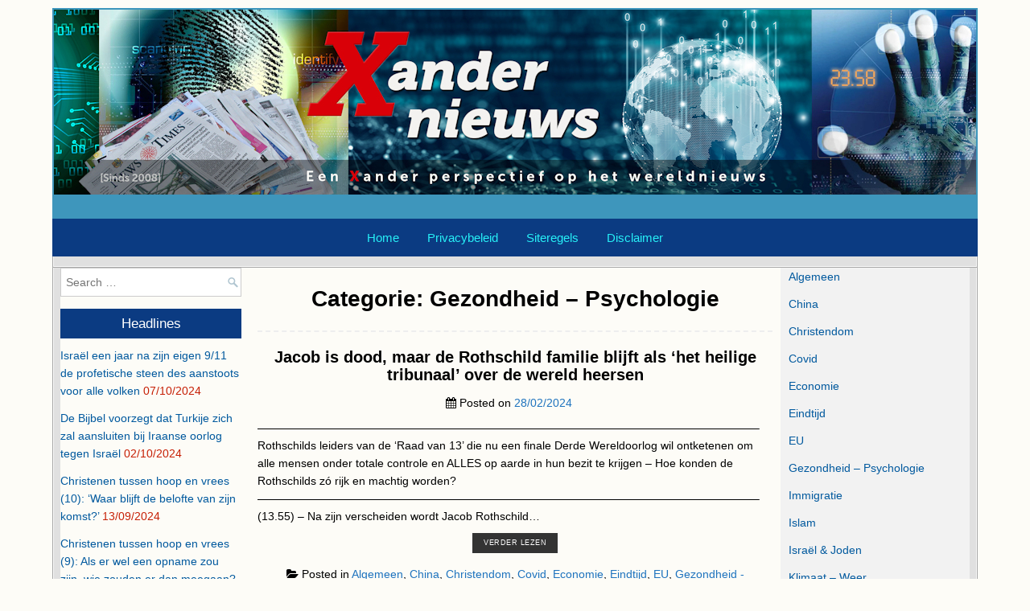

--- FILE ---
content_type: text/html; charset=UTF-8
request_url: https://www.xandernieuws.net/category/gezondheid-psychologie/page/3/
body_size: 17059
content:
<!DOCTYPE html>
<html lang="nl">
<head>
	
<meta charset="UTF-8">
<meta name="viewport" content="width=device-width, initial-scale=1">
<link rel="profile" href="http://gmpg.org/xfn/11">
<link rel="pingback" href="https://www.xandernieuws.net/xmlrpc.php">
<title>Gezondheid &#8211; Psychologie &#8211; Pagina 3 &#8211; Xandernieuws</title>
<meta name='robots' content='max-image-preview:large' />
<link rel='dns-prefetch' href='//www.google.com' />
<link rel='dns-prefetch' href='//fonts.googleapis.com' />
<link rel="alternate" type="application/rss+xml" title="Xandernieuws &raquo; feed" href="https://www.xandernieuws.net/feed/" />
<link rel="alternate" type="application/rss+xml" title="Xandernieuws &raquo; reactiesfeed" href="https://www.xandernieuws.net/comments/feed/" />
<link rel="alternate" type="application/rss+xml" title="Xandernieuws &raquo; Gezondheid - Psychologie categorie feed" href="https://www.xandernieuws.net/category/gezondheid-psychologie/feed/" />
<script type="text/javascript">
window._wpemojiSettings = {"baseUrl":"https:\/\/s.w.org\/images\/core\/emoji\/14.0.0\/72x72\/","ext":".png","svgUrl":"https:\/\/s.w.org\/images\/core\/emoji\/14.0.0\/svg\/","svgExt":".svg","source":{"concatemoji":"https:\/\/www.xandernieuws.net\/wp-includes\/js\/wp-emoji-release.min.js?ver=6.1.9"}};
/*! This file is auto-generated */
!function(e,a,t){var n,r,o,i=a.createElement("canvas"),p=i.getContext&&i.getContext("2d");function s(e,t){var a=String.fromCharCode,e=(p.clearRect(0,0,i.width,i.height),p.fillText(a.apply(this,e),0,0),i.toDataURL());return p.clearRect(0,0,i.width,i.height),p.fillText(a.apply(this,t),0,0),e===i.toDataURL()}function c(e){var t=a.createElement("script");t.src=e,t.defer=t.type="text/javascript",a.getElementsByTagName("head")[0].appendChild(t)}for(o=Array("flag","emoji"),t.supports={everything:!0,everythingExceptFlag:!0},r=0;r<o.length;r++)t.supports[o[r]]=function(e){if(p&&p.fillText)switch(p.textBaseline="top",p.font="600 32px Arial",e){case"flag":return s([127987,65039,8205,9895,65039],[127987,65039,8203,9895,65039])?!1:!s([55356,56826,55356,56819],[55356,56826,8203,55356,56819])&&!s([55356,57332,56128,56423,56128,56418,56128,56421,56128,56430,56128,56423,56128,56447],[55356,57332,8203,56128,56423,8203,56128,56418,8203,56128,56421,8203,56128,56430,8203,56128,56423,8203,56128,56447]);case"emoji":return!s([129777,127995,8205,129778,127999],[129777,127995,8203,129778,127999])}return!1}(o[r]),t.supports.everything=t.supports.everything&&t.supports[o[r]],"flag"!==o[r]&&(t.supports.everythingExceptFlag=t.supports.everythingExceptFlag&&t.supports[o[r]]);t.supports.everythingExceptFlag=t.supports.everythingExceptFlag&&!t.supports.flag,t.DOMReady=!1,t.readyCallback=function(){t.DOMReady=!0},t.supports.everything||(n=function(){t.readyCallback()},a.addEventListener?(a.addEventListener("DOMContentLoaded",n,!1),e.addEventListener("load",n,!1)):(e.attachEvent("onload",n),a.attachEvent("onreadystatechange",function(){"complete"===a.readyState&&t.readyCallback()})),(e=t.source||{}).concatemoji?c(e.concatemoji):e.wpemoji&&e.twemoji&&(c(e.twemoji),c(e.wpemoji)))}(window,document,window._wpemojiSettings);
</script>
<style type="text/css">
img.wp-smiley,
img.emoji {
	display: inline !important;
	border: none !important;
	box-shadow: none !important;
	height: 1em !important;
	width: 1em !important;
	margin: 0 0.07em !important;
	vertical-align: -0.1em !important;
	background: none !important;
	padding: 0 !important;
}
</style>
	<link rel='stylesheet' id='wp-block-library-css' href='https://www.xandernieuws.net/wp-includes/css/dist/block-library/style.min.css?ver=6.1.9' type='text/css' media='all' />
<link rel='stylesheet' id='classic-theme-styles-css' href='https://www.xandernieuws.net/wp-includes/css/classic-themes.min.css?ver=1' type='text/css' media='all' />
<style id='global-styles-inline-css' type='text/css'>
body{--wp--preset--color--black: #000000;--wp--preset--color--cyan-bluish-gray: #abb8c3;--wp--preset--color--white: #ffffff;--wp--preset--color--pale-pink: #f78da7;--wp--preset--color--vivid-red: #cf2e2e;--wp--preset--color--luminous-vivid-orange: #ff6900;--wp--preset--color--luminous-vivid-amber: #fcb900;--wp--preset--color--light-green-cyan: #7bdcb5;--wp--preset--color--vivid-green-cyan: #00d084;--wp--preset--color--pale-cyan-blue: #8ed1fc;--wp--preset--color--vivid-cyan-blue: #0693e3;--wp--preset--color--vivid-purple: #9b51e0;--wp--preset--gradient--vivid-cyan-blue-to-vivid-purple: linear-gradient(135deg,rgba(6,147,227,1) 0%,rgb(155,81,224) 100%);--wp--preset--gradient--light-green-cyan-to-vivid-green-cyan: linear-gradient(135deg,rgb(122,220,180) 0%,rgb(0,208,130) 100%);--wp--preset--gradient--luminous-vivid-amber-to-luminous-vivid-orange: linear-gradient(135deg,rgba(252,185,0,1) 0%,rgba(255,105,0,1) 100%);--wp--preset--gradient--luminous-vivid-orange-to-vivid-red: linear-gradient(135deg,rgba(255,105,0,1) 0%,rgb(207,46,46) 100%);--wp--preset--gradient--very-light-gray-to-cyan-bluish-gray: linear-gradient(135deg,rgb(238,238,238) 0%,rgb(169,184,195) 100%);--wp--preset--gradient--cool-to-warm-spectrum: linear-gradient(135deg,rgb(74,234,220) 0%,rgb(151,120,209) 20%,rgb(207,42,186) 40%,rgb(238,44,130) 60%,rgb(251,105,98) 80%,rgb(254,248,76) 100%);--wp--preset--gradient--blush-light-purple: linear-gradient(135deg,rgb(255,206,236) 0%,rgb(152,150,240) 100%);--wp--preset--gradient--blush-bordeaux: linear-gradient(135deg,rgb(254,205,165) 0%,rgb(254,45,45) 50%,rgb(107,0,62) 100%);--wp--preset--gradient--luminous-dusk: linear-gradient(135deg,rgb(255,203,112) 0%,rgb(199,81,192) 50%,rgb(65,88,208) 100%);--wp--preset--gradient--pale-ocean: linear-gradient(135deg,rgb(255,245,203) 0%,rgb(182,227,212) 50%,rgb(51,167,181) 100%);--wp--preset--gradient--electric-grass: linear-gradient(135deg,rgb(202,248,128) 0%,rgb(113,206,126) 100%);--wp--preset--gradient--midnight: linear-gradient(135deg,rgb(2,3,129) 0%,rgb(40,116,252) 100%);--wp--preset--duotone--dark-grayscale: url('#wp-duotone-dark-grayscale');--wp--preset--duotone--grayscale: url('#wp-duotone-grayscale');--wp--preset--duotone--purple-yellow: url('#wp-duotone-purple-yellow');--wp--preset--duotone--blue-red: url('#wp-duotone-blue-red');--wp--preset--duotone--midnight: url('#wp-duotone-midnight');--wp--preset--duotone--magenta-yellow: url('#wp-duotone-magenta-yellow');--wp--preset--duotone--purple-green: url('#wp-duotone-purple-green');--wp--preset--duotone--blue-orange: url('#wp-duotone-blue-orange');--wp--preset--font-size--small: 13px;--wp--preset--font-size--medium: 20px;--wp--preset--font-size--large: 36px;--wp--preset--font-size--x-large: 42px;--wp--preset--spacing--20: 0.44rem;--wp--preset--spacing--30: 0.67rem;--wp--preset--spacing--40: 1rem;--wp--preset--spacing--50: 1.5rem;--wp--preset--spacing--60: 2.25rem;--wp--preset--spacing--70: 3.38rem;--wp--preset--spacing--80: 5.06rem;}:where(.is-layout-flex){gap: 0.5em;}body .is-layout-flow > .alignleft{float: left;margin-inline-start: 0;margin-inline-end: 2em;}body .is-layout-flow > .alignright{float: right;margin-inline-start: 2em;margin-inline-end: 0;}body .is-layout-flow > .aligncenter{margin-left: auto !important;margin-right: auto !important;}body .is-layout-constrained > .alignleft{float: left;margin-inline-start: 0;margin-inline-end: 2em;}body .is-layout-constrained > .alignright{float: right;margin-inline-start: 2em;margin-inline-end: 0;}body .is-layout-constrained > .aligncenter{margin-left: auto !important;margin-right: auto !important;}body .is-layout-constrained > :where(:not(.alignleft):not(.alignright):not(.alignfull)){max-width: var(--wp--style--global--content-size);margin-left: auto !important;margin-right: auto !important;}body .is-layout-constrained > .alignwide{max-width: var(--wp--style--global--wide-size);}body .is-layout-flex{display: flex;}body .is-layout-flex{flex-wrap: wrap;align-items: center;}body .is-layout-flex > *{margin: 0;}:where(.wp-block-columns.is-layout-flex){gap: 2em;}.has-black-color{color: var(--wp--preset--color--black) !important;}.has-cyan-bluish-gray-color{color: var(--wp--preset--color--cyan-bluish-gray) !important;}.has-white-color{color: var(--wp--preset--color--white) !important;}.has-pale-pink-color{color: var(--wp--preset--color--pale-pink) !important;}.has-vivid-red-color{color: var(--wp--preset--color--vivid-red) !important;}.has-luminous-vivid-orange-color{color: var(--wp--preset--color--luminous-vivid-orange) !important;}.has-luminous-vivid-amber-color{color: var(--wp--preset--color--luminous-vivid-amber) !important;}.has-light-green-cyan-color{color: var(--wp--preset--color--light-green-cyan) !important;}.has-vivid-green-cyan-color{color: var(--wp--preset--color--vivid-green-cyan) !important;}.has-pale-cyan-blue-color{color: var(--wp--preset--color--pale-cyan-blue) !important;}.has-vivid-cyan-blue-color{color: var(--wp--preset--color--vivid-cyan-blue) !important;}.has-vivid-purple-color{color: var(--wp--preset--color--vivid-purple) !important;}.has-black-background-color{background-color: var(--wp--preset--color--black) !important;}.has-cyan-bluish-gray-background-color{background-color: var(--wp--preset--color--cyan-bluish-gray) !important;}.has-white-background-color{background-color: var(--wp--preset--color--white) !important;}.has-pale-pink-background-color{background-color: var(--wp--preset--color--pale-pink) !important;}.has-vivid-red-background-color{background-color: var(--wp--preset--color--vivid-red) !important;}.has-luminous-vivid-orange-background-color{background-color: var(--wp--preset--color--luminous-vivid-orange) !important;}.has-luminous-vivid-amber-background-color{background-color: var(--wp--preset--color--luminous-vivid-amber) !important;}.has-light-green-cyan-background-color{background-color: var(--wp--preset--color--light-green-cyan) !important;}.has-vivid-green-cyan-background-color{background-color: var(--wp--preset--color--vivid-green-cyan) !important;}.has-pale-cyan-blue-background-color{background-color: var(--wp--preset--color--pale-cyan-blue) !important;}.has-vivid-cyan-blue-background-color{background-color: var(--wp--preset--color--vivid-cyan-blue) !important;}.has-vivid-purple-background-color{background-color: var(--wp--preset--color--vivid-purple) !important;}.has-black-border-color{border-color: var(--wp--preset--color--black) !important;}.has-cyan-bluish-gray-border-color{border-color: var(--wp--preset--color--cyan-bluish-gray) !important;}.has-white-border-color{border-color: var(--wp--preset--color--white) !important;}.has-pale-pink-border-color{border-color: var(--wp--preset--color--pale-pink) !important;}.has-vivid-red-border-color{border-color: var(--wp--preset--color--vivid-red) !important;}.has-luminous-vivid-orange-border-color{border-color: var(--wp--preset--color--luminous-vivid-orange) !important;}.has-luminous-vivid-amber-border-color{border-color: var(--wp--preset--color--luminous-vivid-amber) !important;}.has-light-green-cyan-border-color{border-color: var(--wp--preset--color--light-green-cyan) !important;}.has-vivid-green-cyan-border-color{border-color: var(--wp--preset--color--vivid-green-cyan) !important;}.has-pale-cyan-blue-border-color{border-color: var(--wp--preset--color--pale-cyan-blue) !important;}.has-vivid-cyan-blue-border-color{border-color: var(--wp--preset--color--vivid-cyan-blue) !important;}.has-vivid-purple-border-color{border-color: var(--wp--preset--color--vivid-purple) !important;}.has-vivid-cyan-blue-to-vivid-purple-gradient-background{background: var(--wp--preset--gradient--vivid-cyan-blue-to-vivid-purple) !important;}.has-light-green-cyan-to-vivid-green-cyan-gradient-background{background: var(--wp--preset--gradient--light-green-cyan-to-vivid-green-cyan) !important;}.has-luminous-vivid-amber-to-luminous-vivid-orange-gradient-background{background: var(--wp--preset--gradient--luminous-vivid-amber-to-luminous-vivid-orange) !important;}.has-luminous-vivid-orange-to-vivid-red-gradient-background{background: var(--wp--preset--gradient--luminous-vivid-orange-to-vivid-red) !important;}.has-very-light-gray-to-cyan-bluish-gray-gradient-background{background: var(--wp--preset--gradient--very-light-gray-to-cyan-bluish-gray) !important;}.has-cool-to-warm-spectrum-gradient-background{background: var(--wp--preset--gradient--cool-to-warm-spectrum) !important;}.has-blush-light-purple-gradient-background{background: var(--wp--preset--gradient--blush-light-purple) !important;}.has-blush-bordeaux-gradient-background{background: var(--wp--preset--gradient--blush-bordeaux) !important;}.has-luminous-dusk-gradient-background{background: var(--wp--preset--gradient--luminous-dusk) !important;}.has-pale-ocean-gradient-background{background: var(--wp--preset--gradient--pale-ocean) !important;}.has-electric-grass-gradient-background{background: var(--wp--preset--gradient--electric-grass) !important;}.has-midnight-gradient-background{background: var(--wp--preset--gradient--midnight) !important;}.has-small-font-size{font-size: var(--wp--preset--font-size--small) !important;}.has-medium-font-size{font-size: var(--wp--preset--font-size--medium) !important;}.has-large-font-size{font-size: var(--wp--preset--font-size--large) !important;}.has-x-large-font-size{font-size: var(--wp--preset--font-size--x-large) !important;}
.wp-block-navigation a:where(:not(.wp-element-button)){color: inherit;}
:where(.wp-block-columns.is-layout-flex){gap: 2em;}
.wp-block-pullquote{font-size: 1.5em;line-height: 1.6;}
</style>
<link rel='stylesheet' id='easywp-maincss-css' href='https://www.xandernieuws.net/wp-content/themes/easywp-pro/style.css' type='text/css' media='all' />
<link rel='stylesheet' id='font-awesome-css' href='https://www.xandernieuws.net/wp-content/themes/easywp-pro/css/font-awesome.min.css' type='text/css' media='all' />
<link rel='stylesheet' id='easywp-webfont-css' href='//fonts.googleapis.com/css?family=Playfair+Display:400,400i,700,700i|Domine:400,700' type='text/css' media='all' />
<script type='text/javascript' src='https://www.xandernieuws.net/wp-includes/js/jquery/jquery.min.js?ver=3.6.1' id='jquery-core-js'></script>
<script type='text/javascript' src='https://www.xandernieuws.net/wp-includes/js/jquery/jquery-migrate.min.js?ver=3.3.2' id='jquery-migrate-js'></script>
<!--[if lt IE 9]>
<script type='text/javascript' src='https://www.xandernieuws.net/wp-content/themes/easywp-pro/js/html5shiv.js' id='easywp-html5shiv-js'></script>
<![endif]-->
<!--[if lt IE 9]>
<script type='text/javascript' src='https://www.xandernieuws.net/wp-content/themes/easywp-pro/js/respond.js' id='easywp-respond-js'></script>
<![endif]-->
<link rel="https://api.w.org/" href="https://www.xandernieuws.net/wp-json/" /><link rel="alternate" type="application/json" href="https://www.xandernieuws.net/wp-json/wp/v2/categories/15" /><link rel="EditURI" type="application/rsd+xml" title="RSD" href="https://www.xandernieuws.net/xmlrpc.php?rsd" />
<link rel="wlwmanifest" type="application/wlwmanifest+xml" href="https://www.xandernieuws.net/wp-includes/wlwmanifest.xml" />
<meta name="generator" content="WordPress 6.1.9" />
    <style type="text/css">
        body{font-family:Arial,"Helvetica Neue",Helvetica,sans-serif;font-size:14px;font-weight:400;font-style:;line-height:;}
        h1,h2,h3,h4,h5,h6{font-family:Arial,"Helvetica Neue",Helvetica,sans-serif;line-height:;}
        h1{font-size:;font-weight:;font-style:;}
        h2{font-size:24px;font-weight:;font-style:;}
        h3{font-size:20px;font-weight:;font-style:;}
        h4{font-size:18px;font-weight:;font-style:;}
        h5{font-size:;font-weight:;font-style:normal;}
        h6{font-size:;font-weight:;font-style:;}
        .easywp-site-title{font-family:Arial,"Helvetica Neue",Helvetica,sans-serif;font-size:28px;font-weight:;font-style:;line-height:;}
        .easywp-site-description{font-family:;font-size:;font-weight:;font-style:;line-height:;}
        .easywp-nav-primary a{font-family:Arial,"Helvetica Neue",Helvetica,sans-serif;font-size:15px;font-weight:;font-style:;}
        .entry-title{font-family:Arial,"Helvetica Neue",Helvetica,sans-serif;font-size:20px;font-weight:;font-style:;line-height:;}
        .single .entry-title, .page .entry-title{font-family:Arial,"Helvetica Neue",Helvetica,sans-serif;font-size:20px;font-weight:;font-style:;line-height:;}
        .easywp-readmore{font-family:Arial,"Helvetica Neue",Helvetica,sans-serif;font-size:9px;font-weight:;font-style:;}
        .easywp-sidebar .widget-title{font-family:Arial,"Helvetica Neue",Helvetica,sans-serif;font-size:17px;font-weight:;font-style:;line-height:;}
        #easywp-footer-widgets .widget .widget-title{font-family:Arial,"Helvetica Neue",Helvetica,sans-serif;font-size:;font-weight:;font-style:;line-height:;}
        @media print {
        body{font-size:;}
        .entry-title{font-size:32px;}
        .single .entry-title, .page .entry-title{font-size:32px;}
        }
    </style>
        <style type="text/css">
                    body,button,input,select,textarea {color: #000000}
                        a {color: #1e73be}
                        a:hover {color: #dd3333}
                        #easywp-header-wrapper {background: #3e96bc}
                        #easywp-header-wrapper {border-left: 1px solid #3e96bc; border-right: 1px solid #3e96bc; border-top: 1px solid #3e96bc;}
                        #easywp-header-inner {border-left: 1px solid #3e96bc; border-right: 1px solid #3e96bc; border-top: 1px solid #3e96bc;}
                        .easywp-nav-primary {background: #0b3b82}
                        .easywp-nav-primary {border-top:1px solid #0b3b82;border-bottom:1px solid #0b3b82; ?>}
                        .easywp-nav-primary a {color: #27f0f7}
        @media only screen and (max-width: 1167px) {
        .easywp-nav-menu.easywp-responsive-menu > .menu-item-has-children:before {color: #27f0f7}
        .easywp-nav-menu.easywp-responsive-menu > ul > .page_item_has_children:before {color: #27f0f7}
        }
                        .easywp-nav-primary a:hover,.easywp-nav-primary .current-menu-item > a {color: #ffffff}
        .easywp-nav-primary a:hover,.easywp-nav-primary .current_page_item > a {color: #ffffff}
        .easywp-nav-primary a:hover,.easywp-nav-primary .current-menu-item > a,.easywp-nav-primary ul ul .current-menu-item > a:hover,.easywp-nav-primary .current_page_item > a,.easywp-nav-primary ul ul .current_page_item > a:hover {color: #ffffff}
        .easywp-nav-primary ul ul .current-menu-item > a {color: #ffffff}
        .easywp-nav-primary ul ul .current_page_item > a {color: #ffffff}
                        .easywp-nav-primary ul ul {background: #0b3b82}
                        .easywp-nav-primary ul ul a {border: 1px solid #0b3b82; border-top: none;}
         @media only screen and (min-width: 1168px) {
         ul.easywp-nav-menu > li > a{border-right:1px solid #0b3b82;}
         div.easywp-nav-menu > ul > li > a{border-right:1px solid #0b3b82;}
        }
                
                .easywp-social-icons a {color: #ffffff}
                                                
                .entry-title, .entry-title a {color: #000000}
                        .entry-title a:hover {color: #dd3333}
                                        .easywp-readmore a:hover {color: #04f7ef}
                
                .easywp-share-wrap {background: #eff4f4}
                        .easywp-share-wrap .easywp-share-buttons {border: 1px solid #e9e9e9}
                        
                
                        .easywp-sidebar .widget-title {background: #0b3b82}
                        .easywp-sidebar .widget {color: #c61f05}
                        .easywp-sidebar .widget a {color: #00599e}
                        .easywp-sidebar .widget a:hover {color: #dd3333}
                        #easywp-footer-widgets-container {background: #e0e0e0}
                                        #easywp-footer-widgets .widget .widget-title, #easywp-footer-widgets .widget .widget-title a, #easywp-footer-widgets .widget .widget-title a:hover {color: #ffffff}
                        #easywp-footer-widgets .widget .widget-title {background: #333333}
                                
                        .widget_tag_cloud a {background: #f6f6f6 !important;}
                        .widget_tag_cloud a {border: 1px solid #cccccc}
                        .widget_tag_cloud a:hover {color: #ffffff !important;}
                        
                        #easywp-copyrights {background: #0b3b82}
                
                ::-moz-selection {color: #ffffff}
        ::selection {color: #ffffff}
                

                                    .byline {display: none;}
            .single .byline, .group-blog .byline {display: none;}
                                            .comments-link {display: none;}
                            </style>
        <style type="text/css">
            .easywp-site-title, .easywp-site-description {position: absolute;clip: rect(1px, 1px, 1px, 1px);}
        </style>
    <style type="text/css" id="custom-background-css">
body.custom-background { background-color: #fdfcf7; }
</style>
	<link rel="icon" href="https://www.xandernieuws.net/wp-content/uploads/2019/03/cropped-favicon-32x32.jpg" sizes="32x32" />
<link rel="icon" href="https://www.xandernieuws.net/wp-content/uploads/2019/03/cropped-favicon-192x192.jpg" sizes="192x192" />
<link rel="apple-touch-icon" href="https://www.xandernieuws.net/wp-content/uploads/2019/03/cropped-favicon-180x180.jpg" />
<meta name="msapplication-TileImage" content="https://www.xandernieuws.net/wp-content/uploads/2019/03/cropped-favicon-270x270.jpg" />
		<style type="text/css" id="wp-custom-css">
			.post 
{background: #fdfcf7;
}		</style>
			<!-- Global site tag (gtag.js) - Google Analytics -->
<script async src="https://www.googletagmanager.com/gtag/js?id=G-GCXKZPF7QF"></script>
<script>
  window.dataLayer = window.dataLayer || [];
  function gtag(){dataLayer.push(arguments);}
  gtag('js', new Date());

  gtag('config', 'G-GCXKZPF7QF');
</script>
</head>

<body class="archive paged category category-gezondheid-psychologie category-15 custom-background paged-3 category-paged-3" id="easywp-site-body" itemscope="itemscope" itemtype="http://schema.org/WebPage">

<div id="easywp-body-wrapper">
<div id="easywp-outer-wrapper">

<div id="easywp-header-wrapper" class="clearfix" itemscope="itemscope" itemtype="http://schema.org/WPHeader" role="banner">
<div id="easywp-header-inner" class="clearfix">

    <div class="site-branding">
    <a href="https://www.xandernieuws.net/" rel="home" style="display: block;">
        <img src="https://www.xandernieuws.net/wp-content/uploads/2024/07/Xandernieuws-2024-1146x230-1.jpg" width="1146" height="230" alt="" class="easywp-header-image"/>
    </a>
    </div>

<div id="easywp-header-content" class="clearfix">
<div id="easywp-header-left">
            <div class="site-branding">
                  <h1 class="easywp-site-title"><a href="https://www.xandernieuws.net/" rel="home">Xandernieuws</a></h1>
          <h2 class="easywp-site-description">Een (X)ander perspectief op het wereldnieuws</h2>
                  </div>
    </div>

<div id="easywp-header-right">
</div>
</div>

</div>
</div>

<div class='easywp-nav-primary-wrapper clearfix'>
<nav class="easywp-nav-primary" id="primary-navigation" itemscope="itemscope" itemtype="http://schema.org/SiteNavigationElement" role="navigation">
<div class="menu-menubalk-container"><ul id="menu-primary-navigation" class="easywp-nav-menu menu-primary"><li id="menu-item-27" class="menu-item menu-item-type-custom menu-item-object-custom menu-item-home menu-item-27"><a href="http://www.xandernieuws.net">Home</a></li>
<li id="menu-item-93" class="menu-item menu-item-type-post_type menu-item-object-page menu-item-privacy-policy menu-item-93"><a href="https://www.xandernieuws.net/privacybeleid/">Privacybeleid</a></li>
<li id="menu-item-1208" class="menu-item menu-item-type-post_type menu-item-object-page menu-item-1208"><a href="https://www.xandernieuws.net/siteregels/">Siteregels</a></li>
<li id="menu-item-1252" class="menu-item menu-item-type-post_type menu-item-object-page menu-item-1252"><a href="https://www.xandernieuws.net/disclaimer/">Disclaimer</a></li>
</ul></div></nav>
</div>

<div class="easywp-social-icons clearfix">
<div class="easywp-social-icons-inner clearfix">
                                                                                                                    </div>
</div>

<div id="easywp-content-wrapper" class="clearfix">

<div id="easywp-main-wrapper" itemscope="itemscope" itemtype="http://schema.org/Blog" role="main">
<div class="theiaStickySidebar">

<header class="page-header">
<h1 class="page-title">Categorie: <span>Gezondheid &#8211; Psychologie</span></h1></header>


    
<article id="post-13068" class="postbox post-13068 post type-post status-publish format-standard hentry category-algemeen category-china category-christendom category-covid category-economie category-eindtijd category-eu category-gezondheid-psychologie category-immigratie category-islam category-israel-joden category-klimaat-weer category-maatschappij category-media category-midden-oosten category-nl category-nwo-complot category-rusland category-vs category-wetenschap-technologie wpcat-3-id wpcat-16-id wpcat-10-id wpcat-25-id wpcat-7-id wpcat-9-id wpcat-8-id wpcat-15-id wpcat-4-id wpcat-12-id wpcat-11-id wpcat-6-id wpcat-13-id wpcat-20-id wpcat-21-id wpcat-24-id wpcat-14-id wpcat-18-id wpcat-17-id wpcat-19-id">

    <header class="entry-header">
        <h2 class="post-title entry-title"><a href="https://www.xandernieuws.net/algemeen/jacob-is-dood-maar-de-rothschild-familie-blijft-als-het-heilige-tribunaal-over-de-wereld-heersen/" rel="bookmark">Jacob is dood, maar de Rothschild familie blijft als &#8216;het heilige tribunaal&#8217; over de wereld heersen</a></h2>                    <div class="entry-meta">
                    <span class="posted-on"><i class="fa fa-calendar" aria-hidden="true"></i> Posted on <a href="https://www.xandernieuws.net/algemeen/jacob-is-dood-maar-de-rothschild-familie-blijft-als-het-heilige-tribunaal-over-de-wereld-heersen/" rel="bookmark"><time class="entry-date published updated" datetime="2024-02-28T13:56:04+01:00">28/02/2024</time></a>&nbsp;&nbsp;&nbsp;&nbsp;</span><span class="byline"> <i class="fa fa-user" aria-hidden="true"></i> by <span class="author vcard" itemscope="itemscope" itemtype="http://schema.org/Person" itemprop="author"><a class="url fn n" href="https://www.xandernieuws.net/author/admin/">Xander</a></span>&nbsp;&nbsp;&nbsp;&nbsp;</span>            </div><!-- .entry-meta -->
            </header><!-- .entry-header -->

    <div class="entry-summary clearfix">
            <p>&#8212;&#8212;&#8212;&#8212;&#8212;&#8212;&#8212;&#8212;&#8212;&#8212;&#8212;&#8212;&#8212;&#8212;&#8212;&#8212;&#8212;&#8212;&#8212;&#8212;&#8212;&#8212;&#8212;&#8212;&#8212;&#8212;&#8212;&#8212;&#8212;&#8212;&#8212;&#8212;&#8212;&#8212;&#8212;&#8212;&#8212;&#8212;&#8212;&#8212;&#8212;&#8212;&#8212;&#8212;&#8211; Rothschilds leiders van de &#8216;Raad van 13&#8217; die nu een finale Derde Wereldoorlog wil ontketenen om alle mensen onder totale controle en ALLES op aarde in hun bezit te krijgen &#8211; Hoe konden de Rothschilds zó rijk en machtig worden? &#8212;&#8212;&#8212;&#8212;&#8212;&#8212;&#8212;&#8212;&#8212;&#8212;&#8212;&#8212;&#8212;&#8212;&#8212;&#8212;&#8212;&#8212;&#8212;&#8212;&#8212;&#8212;&#8212;&#8212;&#8212;&#8212;&#8212;&#8212;&#8212;&#8212;&#8212;&#8212;&#8212;&#8212;&#8212;&#8212;&#8212;&#8212;&#8212;&#8212;&#8212;&#8212;&#8212;&#8212;&#8211; (13.55) &#8211; Na zijn verscheiden wordt Jacob Rothschild&#8230;</p>
<div class="easywp-readmore"><a class="read-more-link" href="https://www.xandernieuws.net/algemeen/jacob-is-dood-maar-de-rothschild-familie-blijft-als-het-heilige-tribunaal-over-de-wereld-heersen/">Verder Lezen<span class="screen-reader-text">  Jacob is dood, maar de Rothschild familie blijft als &#8216;het heilige tribunaal&#8217; over de wereld heersen</span></a></div>
    </div><!-- .entry-content -->

    <footer class="entry-footer">
        <span class="cat-links"><i class="fa fa-folder-open" aria-hidden="true"></i> Posted in <a href="https://www.xandernieuws.net/category/algemeen/" rel="category tag">Algemeen</a>, <a href="https://www.xandernieuws.net/category/china/" rel="category tag">China</a>, <a href="https://www.xandernieuws.net/category/christendom/" rel="category tag">Christendom</a>, <a href="https://www.xandernieuws.net/category/covid/" rel="category tag">Covid</a>, <a href="https://www.xandernieuws.net/category/economie/" rel="category tag">Economie</a>, <a href="https://www.xandernieuws.net/category/eindtijd/" rel="category tag">Eindtijd</a>, <a href="https://www.xandernieuws.net/category/eu/" rel="category tag">EU</a>, <a href="https://www.xandernieuws.net/category/gezondheid-psychologie/" rel="category tag">Gezondheid - Psychologie</a>, <a href="https://www.xandernieuws.net/category/immigratie/" rel="category tag">Immigratie</a>, <a href="https://www.xandernieuws.net/category/islam/" rel="category tag">Islam</a>, <a href="https://www.xandernieuws.net/category/israel-joden/" rel="category tag">Israël &amp; Joden</a>, <a href="https://www.xandernieuws.net/category/klimaat-weer/" rel="category tag">Klimaat - Weer</a>, <a href="https://www.xandernieuws.net/category/maatschappij/" rel="category tag">Maatschappij</a>, <a href="https://www.xandernieuws.net/category/media/" rel="category tag">Media</a>, <a href="https://www.xandernieuws.net/category/midden-oosten/" rel="category tag">Midden Oosten</a>, <a href="https://www.xandernieuws.net/category/nl/" rel="category tag">NL</a>, <a href="https://www.xandernieuws.net/category/nwo-complot/" rel="category tag">NWO - Complot</a>, <a href="https://www.xandernieuws.net/category/rusland/" rel="category tag">Rusland</a>, <a href="https://www.xandernieuws.net/category/vs/" rel="category tag">VS</a>, <a href="https://www.xandernieuws.net/category/wetenschap-technologie/" rel="category tag">Wetenschap - Technologie</a>&nbsp;&nbsp;&nbsp;</span>    </footer><!-- .entry-footer -->

</article>

    
<article id="post-13058" class="postbox post-13058 post type-post status-publish format-standard hentry category-algemeen category-eindtijd category-eu category-gezondheid-psychologie category-immigratie category-islam category-israel-joden category-maatschappij category-nl category-nwo-complot wpcat-3-id wpcat-9-id wpcat-8-id wpcat-15-id wpcat-4-id wpcat-12-id wpcat-11-id wpcat-13-id wpcat-24-id wpcat-14-id">

    <header class="entry-header">
        <h2 class="post-title entry-title"><a href="https://www.xandernieuws.net/algemeen/eu-official-verklaart-dat-arabisch-een-europese-taal-is-wilders-herhaalt-dat-turkije-uit-de-navo-moet-worden-gezet/" rel="bookmark">EU official verklaart dat Arabisch een &#8216;Europese taal&#8217; is; Wilders herhaalt dat Turkije uit de NAVO moet worden gezet</a></h2>                    <div class="entry-meta">
                    <span class="posted-on"><i class="fa fa-calendar" aria-hidden="true"></i> Posted on <a href="https://www.xandernieuws.net/algemeen/eu-official-verklaart-dat-arabisch-een-europese-taal-is-wilders-herhaalt-dat-turkije-uit-de-navo-moet-worden-gezet/" rel="bookmark"><time class="entry-date published updated" datetime="2024-02-26T20:07:07+01:00">26/02/2024</time></a>&nbsp;&nbsp;&nbsp;&nbsp;</span><span class="byline"> <i class="fa fa-user" aria-hidden="true"></i> by <span class="author vcard" itemscope="itemscope" itemtype="http://schema.org/Person" itemprop="author"><a class="url fn n" href="https://www.xandernieuws.net/author/admin/">Xander</a></span>&nbsp;&nbsp;&nbsp;&nbsp;</span>            </div><!-- .entry-meta -->
            </header><!-- .entry-header -->

    <div class="entry-summary clearfix">
            <p>&#8212;&#8212;&#8212;&#8212;&#8212;&#8212;&#8212;&#8212;&#8212;&#8212;&#8212;&#8212;&#8212;&#8212;&#8212;&#8212;&#8212;&#8212;&#8212;&#8212;&#8212;&#8212;&#8212;&#8212;&#8212;&#8212;&#8212;&#8212;&#8212;&#8212;&#8212;&#8212;&#8212;&#8212;&#8212;&#8212;&#8212;&#8212;&#8212;&#8212;&#8212;&#8212;&#8212;&#8212;&#8212; &#8216;De Grote Vervanging&#8217; om Eurabia te creëren al lang geen complottheorie meer &#8211; Turkse president Erdogan geeft openlijk zijn steun aan de jihad &#8212;&#8212;&#8212;&#8212;&#8212;&#8212;&#8212;&#8212;&#8212;&#8212;&#8212;&#8212;&#8212;&#8212;&#8212;&#8212;&#8212;&#8212;&#8212;&#8212;&#8212;&#8212;&#8212;&#8212;&#8212;&#8212;&#8212;&#8212;&#8212;&#8212;&#8212;&#8212;&#8212;&#8212;&#8212;&#8212;&#8212;&#8212;&#8212;&#8212;&#8212;&#8212;&#8212;&#8212;&#8212; (20.05) &#8211; Twee opvallende berichten die onderstrepen hoezeer de samenleving aan het polariseren is, en hoe de huidige machthebbers in Europa met hun extreme besluiten&#8230;</p>
<div class="easywp-readmore"><a class="read-more-link" href="https://www.xandernieuws.net/algemeen/eu-official-verklaart-dat-arabisch-een-europese-taal-is-wilders-herhaalt-dat-turkije-uit-de-navo-moet-worden-gezet/">Verder Lezen<span class="screen-reader-text">  EU official verklaart dat Arabisch een &#8216;Europese taal&#8217; is; Wilders herhaalt dat Turkije uit de NAVO moet worden gezet</span></a></div>
    </div><!-- .entry-content -->

    <footer class="entry-footer">
        <span class="cat-links"><i class="fa fa-folder-open" aria-hidden="true"></i> Posted in <a href="https://www.xandernieuws.net/category/algemeen/" rel="category tag">Algemeen</a>, <a href="https://www.xandernieuws.net/category/eindtijd/" rel="category tag">Eindtijd</a>, <a href="https://www.xandernieuws.net/category/eu/" rel="category tag">EU</a>, <a href="https://www.xandernieuws.net/category/gezondheid-psychologie/" rel="category tag">Gezondheid - Psychologie</a>, <a href="https://www.xandernieuws.net/category/immigratie/" rel="category tag">Immigratie</a>, <a href="https://www.xandernieuws.net/category/islam/" rel="category tag">Islam</a>, <a href="https://www.xandernieuws.net/category/israel-joden/" rel="category tag">Israël &amp; Joden</a>, <a href="https://www.xandernieuws.net/category/maatschappij/" rel="category tag">Maatschappij</a>, <a href="https://www.xandernieuws.net/category/nl/" rel="category tag">NL</a>, <a href="https://www.xandernieuws.net/category/nwo-complot/" rel="category tag">NWO - Complot</a>&nbsp;&nbsp;&nbsp;</span>    </footer><!-- .entry-footer -->

</article>

    
<article id="post-13054" class="postbox post-13054 post type-post status-publish format-standard hentry category-algemeen category-covid category-eindtijd category-gezondheid-psychologie category-maatschappij category-nwo-complot category-vs wpcat-3-id wpcat-25-id wpcat-9-id wpcat-15-id wpcat-13-id wpcat-14-id wpcat-17-id">

    <header class="entry-header">
        <h2 class="post-title entry-title"><a href="https://www.xandernieuws.net/algemeen/overleden-jacob-rothschild-bespotte-in-2021-de-mensheid-om-accepteren-covid-injecties/" rel="bookmark">Overleden Jacob Rothschild bespotte in 2021 de mensheid om accepteren Covid injecties</a></h2>                    <div class="entry-meta">
                    <span class="posted-on"><i class="fa fa-calendar" aria-hidden="true"></i> Posted on <a href="https://www.xandernieuws.net/algemeen/overleden-jacob-rothschild-bespotte-in-2021-de-mensheid-om-accepteren-covid-injecties/" rel="bookmark"><time class="entry-date published" datetime="2024-02-26T18:59:41+01:00">26/02/2024</time><time class="updated" datetime="2024-02-26T20:38:24+01:00">26/02/2024</time></a>&nbsp;&nbsp;&nbsp;&nbsp;</span><span class="byline"> <i class="fa fa-user" aria-hidden="true"></i> by <span class="author vcard" itemscope="itemscope" itemtype="http://schema.org/Person" itemprop="author"><a class="url fn n" href="https://www.xandernieuws.net/author/admin/">Xander</a></span>&nbsp;&nbsp;&nbsp;&nbsp;</span>            </div><!-- .entry-meta -->
            </header><!-- .entry-header -->

    <div class="entry-summary clearfix">
            <p>&#8212;&#8212;&#8212;&#8212;&#8212;&#8212;&#8212;&#8212;&#8212;&#8212;&#8212;&#8212;&#8212;&#8212;&#8212;&#8212;&#8212;&#8212;&#8212;&#8212;&#8212;&#8212;&#8212;&#8212;&#8212;&#8212;&#8212;&#8212;&#8212;&#8212;&#8212;&#8212;&#8212;&#8212;&#8212;&#8212;&#8212;&#8212;&#8212;&#8212;&#8212;&#8212;&#8212;&#8212;&#8212;- &#8216;Vaccins nutteloos en gevaarlijk. Het gaat enkel om gehoorzaamheid en conformiteit aan onze top-down bevelen&#8217; &#8212;&#8212;&#8212;&#8212;&#8212;&#8212;&#8212;&#8212;&#8212;&#8212;&#8212;&#8212;&#8212;&#8212;&#8212;&#8212;&#8212;&#8212;&#8212;&#8212;&#8212;&#8212;&#8212;&#8212;&#8212;&#8212;&#8212;&#8212;&#8212;&#8212;&#8212;&#8212;&#8212;&#8212;&#8212;&#8212;&#8212;&#8212;&#8212;&#8212;&#8212;&#8212;&#8212;&#8212;&#8212; (19.00) &#8211; Jacob Rothschild, tycoon van de meest gehate familie op aarde, is op 87 jarige leeftijd overleden, wat volgens veel commentatoren reden is om een wereldwijde feestdag uit te roepen. In 2021&#8230;</p>
<div class="easywp-readmore"><a class="read-more-link" href="https://www.xandernieuws.net/algemeen/overleden-jacob-rothschild-bespotte-in-2021-de-mensheid-om-accepteren-covid-injecties/">Verder Lezen<span class="screen-reader-text">  Overleden Jacob Rothschild bespotte in 2021 de mensheid om accepteren Covid injecties</span></a></div>
    </div><!-- .entry-content -->

    <footer class="entry-footer">
        <span class="cat-links"><i class="fa fa-folder-open" aria-hidden="true"></i> Posted in <a href="https://www.xandernieuws.net/category/algemeen/" rel="category tag">Algemeen</a>, <a href="https://www.xandernieuws.net/category/covid/" rel="category tag">Covid</a>, <a href="https://www.xandernieuws.net/category/eindtijd/" rel="category tag">Eindtijd</a>, <a href="https://www.xandernieuws.net/category/gezondheid-psychologie/" rel="category tag">Gezondheid - Psychologie</a>, <a href="https://www.xandernieuws.net/category/maatschappij/" rel="category tag">Maatschappij</a>, <a href="https://www.xandernieuws.net/category/nwo-complot/" rel="category tag">NWO - Complot</a>, <a href="https://www.xandernieuws.net/category/vs/" rel="category tag">VS</a>&nbsp;&nbsp;&nbsp;</span>    </footer><!-- .entry-footer -->

</article>

    
<article id="post-13046" class="postbox post-13046 post type-post status-publish format-standard hentry category-algemeen category-eindtijd category-eu category-gezondheid-psychologie category-maatschappij category-nl category-nwo-complot category-rusland category-vs wpcat-3-id wpcat-9-id wpcat-8-id wpcat-15-id wpcat-13-id wpcat-24-id wpcat-14-id wpcat-18-id wpcat-17-id">

    <header class="entry-header">
        <h2 class="post-title entry-title"><a href="https://www.xandernieuws.net/algemeen/wo-3-nu-echt-nabij-navo-geeft-oekraine-groen-licht-voor-aanval-op-rusland/" rel="bookmark">WO-3 nu echt nabij: NAVO geeft Oekraïne groen licht voor aanval op Rusland</a></h2>                    <div class="entry-meta">
                    <span class="posted-on"><i class="fa fa-calendar" aria-hidden="true"></i> Posted on <a href="https://www.xandernieuws.net/algemeen/wo-3-nu-echt-nabij-navo-geeft-oekraine-groen-licht-voor-aanval-op-rusland/" rel="bookmark"><time class="entry-date published updated" datetime="2024-02-25T16:57:51+01:00">25/02/2024</time></a>&nbsp;&nbsp;&nbsp;&nbsp;</span><span class="byline"> <i class="fa fa-user" aria-hidden="true"></i> by <span class="author vcard" itemscope="itemscope" itemtype="http://schema.org/Person" itemprop="author"><a class="url fn n" href="https://www.xandernieuws.net/author/admin/">Xander</a></span>&nbsp;&nbsp;&nbsp;&nbsp;</span>            </div><!-- .entry-meta -->
            </header><!-- .entry-header -->

    <div class="entry-summary clearfix">
            <p>&#8212;&#8212;&#8212;&#8212;&#8212;&#8212;&#8212;&#8212;&#8212;&#8212;&#8212;&#8212;&#8212;&#8212;&#8212;&#8212;&#8212;&#8212;&#8212;&#8212;&#8212;&#8212;&#8212;&#8212;&#8212;&#8212;&#8212;&#8212;&#8212;&#8212;&#8212;&#8212;&#8212;&#8212;&#8212;&#8212;&#8212;&#8212;&#8212;&#8212;&#8212;&#8212;&#8212;&#8212;&#8211; Westerse oorlogsalliantie zal met zijn &#8216;bommen voor vrede&#8217; in de inktzwarte bladzijden van de geschiedenis terecht komen &#8211; Rusland wordt militair niet zwakker, maar steeds sterker &#8212;&#8212;&#8212;&#8212;&#8212;&#8212;&#8212;&#8212;&#8212;&#8212;&#8212;&#8212;&#8212;&#8212;&#8212;&#8212;&#8212;&#8212;&#8212;&#8212;&#8212;&#8212;&#8212;&#8212;&#8212;&#8212;&#8212;&#8212;&#8212;&#8212;&#8212;&#8212;&#8212;&#8212;&#8212;&#8212;&#8212;&#8212;&#8212;&#8212;&#8212;&#8212;&#8212;&#8212;&#8211; (16.55) &#8211; Sinds het einde van de Tweede Wereldoorlog is de wereld nog nooit zó dichtbij het uitbreken van de volgende wereldbrand&#8230;</p>
<div class="easywp-readmore"><a class="read-more-link" href="https://www.xandernieuws.net/algemeen/wo-3-nu-echt-nabij-navo-geeft-oekraine-groen-licht-voor-aanval-op-rusland/">Verder Lezen<span class="screen-reader-text">  WO-3 nu echt nabij: NAVO geeft Oekraïne groen licht voor aanval op Rusland</span></a></div>
    </div><!-- .entry-content -->

    <footer class="entry-footer">
        <span class="cat-links"><i class="fa fa-folder-open" aria-hidden="true"></i> Posted in <a href="https://www.xandernieuws.net/category/algemeen/" rel="category tag">Algemeen</a>, <a href="https://www.xandernieuws.net/category/eindtijd/" rel="category tag">Eindtijd</a>, <a href="https://www.xandernieuws.net/category/eu/" rel="category tag">EU</a>, <a href="https://www.xandernieuws.net/category/gezondheid-psychologie/" rel="category tag">Gezondheid - Psychologie</a>, <a href="https://www.xandernieuws.net/category/maatschappij/" rel="category tag">Maatschappij</a>, <a href="https://www.xandernieuws.net/category/nl/" rel="category tag">NL</a>, <a href="https://www.xandernieuws.net/category/nwo-complot/" rel="category tag">NWO - Complot</a>, <a href="https://www.xandernieuws.net/category/rusland/" rel="category tag">Rusland</a>, <a href="https://www.xandernieuws.net/category/vs/" rel="category tag">VS</a>&nbsp;&nbsp;&nbsp;</span>    </footer><!-- .entry-footer -->

</article>

    
<article id="post-13013" class="postbox post-13013 post type-post status-publish format-standard hentry category-algemeen category-christendom category-eindtijd category-eu category-gezondheid-psychologie category-maatschappij category-nl category-nwo-complot category-vs category-wetenschap-technologie wpcat-3-id wpcat-10-id wpcat-9-id wpcat-8-id wpcat-15-id wpcat-13-id wpcat-24-id wpcat-14-id wpcat-17-id wpcat-19-id">

    <header class="entry-header">
        <h2 class="post-title entry-title"><a href="https://www.xandernieuws.net/algemeen/statelijk-hooggerechtshof-vs-oordeelt-dat-embryos-ook-kinderen-zijn-met-dezelfde-rechten/" rel="bookmark">Statelijk Hooggerechtshof VS oordeelt dat embryo&#8217;s ook kinderen zijn met dezelfde rechten</a></h2>                    <div class="entry-meta">
                    <span class="posted-on"><i class="fa fa-calendar" aria-hidden="true"></i> Posted on <a href="https://www.xandernieuws.net/algemeen/statelijk-hooggerechtshof-vs-oordeelt-dat-embryos-ook-kinderen-zijn-met-dezelfde-rechten/" rel="bookmark"><time class="entry-date published updated" datetime="2024-02-21T16:17:36+01:00">21/02/2024</time></a>&nbsp;&nbsp;&nbsp;&nbsp;</span><span class="byline"> <i class="fa fa-user" aria-hidden="true"></i> by <span class="author vcard" itemscope="itemscope" itemtype="http://schema.org/Person" itemprop="author"><a class="url fn n" href="https://www.xandernieuws.net/author/admin/">Xander</a></span>&nbsp;&nbsp;&nbsp;&nbsp;</span>            </div><!-- .entry-meta -->
            </header><!-- .entry-header -->

    <div class="entry-summary clearfix">
            <p>&#8212;&#8212;&#8212;&#8212;&#8212;&#8212;&#8212;&#8212;&#8212;&#8212;&#8212;&#8212;&#8212;&#8212;&#8212;&#8212;&#8212;&#8212;&#8212;&#8212;&#8212;&#8212;&#8212;&#8212;&#8212;&#8212;&#8212;&#8212;&#8212;&#8212;&#8212;&#8212;&#8212;&#8212;&#8212;&#8212;&#8212;&#8212;&#8212;&#8212;&#8212;&#8212;&#8212;&#8212;&#8212; Volgens de wet van de staat Alabama worden er in Nederland jaarlijks zo&#8217;n 35.000 kinderen door hun moeders vermoord &#8211; Satanstempel VS voert eigen abortussen uit als &#8216;religieus ritueel&#8217; &#8212;&#8212;&#8212;&#8212;&#8212;&#8212;&#8212;&#8212;&#8212;&#8212;&#8212;&#8212;&#8212;&#8212;&#8212;&#8212;&#8212;&#8212;&#8212;&#8212;&#8212;&#8212;&#8212;&#8212;&#8212;&#8212;&#8212;&#8212;&#8212;&#8212;&#8212;&#8212;&#8212;&#8212;&#8212;&#8212;&#8212;&#8212;&#8212;&#8212;&#8212;&#8212;&#8212;&#8212;&#8212; (16.15) &#8211; Het Hooggerechtshof van de Amerikaanse staat Alabama heeft een zeer opmerkelijke uitspraak gedaan: embryo&#8217;s, dus ongeboren kinderen,&#8230;</p>
<div class="easywp-readmore"><a class="read-more-link" href="https://www.xandernieuws.net/algemeen/statelijk-hooggerechtshof-vs-oordeelt-dat-embryos-ook-kinderen-zijn-met-dezelfde-rechten/">Verder Lezen<span class="screen-reader-text">  Statelijk Hooggerechtshof VS oordeelt dat embryo&#8217;s ook kinderen zijn met dezelfde rechten</span></a></div>
    </div><!-- .entry-content -->

    <footer class="entry-footer">
        <span class="cat-links"><i class="fa fa-folder-open" aria-hidden="true"></i> Posted in <a href="https://www.xandernieuws.net/category/algemeen/" rel="category tag">Algemeen</a>, <a href="https://www.xandernieuws.net/category/christendom/" rel="category tag">Christendom</a>, <a href="https://www.xandernieuws.net/category/eindtijd/" rel="category tag">Eindtijd</a>, <a href="https://www.xandernieuws.net/category/eu/" rel="category tag">EU</a>, <a href="https://www.xandernieuws.net/category/gezondheid-psychologie/" rel="category tag">Gezondheid - Psychologie</a>, <a href="https://www.xandernieuws.net/category/maatschappij/" rel="category tag">Maatschappij</a>, <a href="https://www.xandernieuws.net/category/nl/" rel="category tag">NL</a>, <a href="https://www.xandernieuws.net/category/nwo-complot/" rel="category tag">NWO - Complot</a>, <a href="https://www.xandernieuws.net/category/vs/" rel="category tag">VS</a>, <a href="https://www.xandernieuws.net/category/wetenschap-technologie/" rel="category tag">Wetenschap - Technologie</a>&nbsp;&nbsp;&nbsp;</span>    </footer><!-- .entry-footer -->

</article>

    
<article id="post-13001" class="postbox post-13001 post type-post status-publish format-standard hentry category-algemeen category-economie category-eindtijd category-eu category-gezondheid-psychologie category-klimaat-weer category-maatschappij category-nl category-nwo-complot category-vs category-wetenschap-technologie wpcat-3-id wpcat-7-id wpcat-9-id wpcat-8-id wpcat-15-id wpcat-6-id wpcat-13-id wpcat-24-id wpcat-14-id wpcat-17-id wpcat-19-id">

    <header class="entry-header">
        <h2 class="post-title entry-title"><a href="https://www.xandernieuws.net/algemeen/wetenschap-slaat-groot-alarm-vanwege-stilvallen-atlantische-golfstroom-en-snelle-extreme-afkoeling/" rel="bookmark">Wetenschap slaat groot alarm vanwege stilvallen Atlantische Golfstroom en snelle extreme afkoeling</a></h2>                    <div class="entry-meta">
                    <span class="posted-on"><i class="fa fa-calendar" aria-hidden="true"></i> Posted on <a href="https://www.xandernieuws.net/algemeen/wetenschap-slaat-groot-alarm-vanwege-stilvallen-atlantische-golfstroom-en-snelle-extreme-afkoeling/" rel="bookmark"><time class="entry-date published updated" datetime="2024-02-20T13:13:25+01:00">20/02/2024</time></a>&nbsp;&nbsp;&nbsp;&nbsp;</span><span class="byline"> <i class="fa fa-user" aria-hidden="true"></i> by <span class="author vcard" itemscope="itemscope" itemtype="http://schema.org/Person" itemprop="author"><a class="url fn n" href="https://www.xandernieuws.net/author/admin/">Xander</a></span>&nbsp;&nbsp;&nbsp;&nbsp;</span>            </div><!-- .entry-meta -->
            </header><!-- .entry-header -->

    <div class="entry-summary clearfix">
            <p>&#8212;&#8212;&#8212;&#8212;&#8212;&#8212;&#8212;&#8212;&#8212;&#8212;&#8212;&#8212;&#8212;&#8212;&#8212;&#8212;&#8212;&#8212;&#8212;&#8212;&#8212;&#8212;&#8212;&#8212;&#8212;&#8212;&#8212;&#8212;&#8212;&#8212;&#8212;&#8212;&#8212;&#8212;&#8212;&#8212;&#8212;&#8212;&#8212;&#8212;&#8212;&#8212;&#8212;&#8212;&#8211; De bevestigde aanstaande omkering van de Beaufort Gyre zal Global Cooling versterken &#8211; Zodra we het steenkoud krijgen zal het immense bedrog van de CO2-Global Warming hoax voor iedereen pijnlijk duidelijk worden &#8212;&#8212;&#8212;&#8212;&#8212;&#8212;&#8212;&#8212;&#8212;&#8212;&#8212;&#8212;&#8212;&#8212;&#8212;&#8212;&#8212;&#8212;&#8212;&#8212;&#8212;&#8212;&#8212;&#8212;&#8212;&#8212;&#8212;&#8212;&#8212;&#8212;&#8212;&#8212;&#8212;&#8212;&#8212;&#8212;&#8212;&#8212;&#8212;&#8212;&#8212;&#8212;&#8212;&#8212;- (13.15) &#8211; &#8216;Nieuwe ijstijd vrijwel zeker nu Golfstroom verstoord blijft&#8217;, was de titel van mijn artikel&#8230;</p>
<div class="easywp-readmore"><a class="read-more-link" href="https://www.xandernieuws.net/algemeen/wetenschap-slaat-groot-alarm-vanwege-stilvallen-atlantische-golfstroom-en-snelle-extreme-afkoeling/">Verder Lezen<span class="screen-reader-text">  Wetenschap slaat groot alarm vanwege stilvallen Atlantische Golfstroom en snelle extreme afkoeling</span></a></div>
    </div><!-- .entry-content -->

    <footer class="entry-footer">
        <span class="cat-links"><i class="fa fa-folder-open" aria-hidden="true"></i> Posted in <a href="https://www.xandernieuws.net/category/algemeen/" rel="category tag">Algemeen</a>, <a href="https://www.xandernieuws.net/category/economie/" rel="category tag">Economie</a>, <a href="https://www.xandernieuws.net/category/eindtijd/" rel="category tag">Eindtijd</a>, <a href="https://www.xandernieuws.net/category/eu/" rel="category tag">EU</a>, <a href="https://www.xandernieuws.net/category/gezondheid-psychologie/" rel="category tag">Gezondheid - Psychologie</a>, <a href="https://www.xandernieuws.net/category/klimaat-weer/" rel="category tag">Klimaat - Weer</a>, <a href="https://www.xandernieuws.net/category/maatschappij/" rel="category tag">Maatschappij</a>, <a href="https://www.xandernieuws.net/category/nl/" rel="category tag">NL</a>, <a href="https://www.xandernieuws.net/category/nwo-complot/" rel="category tag">NWO - Complot</a>, <a href="https://www.xandernieuws.net/category/vs/" rel="category tag">VS</a>, <a href="https://www.xandernieuws.net/category/wetenschap-technologie/" rel="category tag">Wetenschap - Technologie</a>&nbsp;&nbsp;&nbsp;</span>    </footer><!-- .entry-footer -->

</article>

    
<article id="post-12979" class="postbox post-12979 post type-post status-publish format-standard hentry category-algemeen category-eindtijd category-eu category-gezondheid-psychologie category-klimaat-weer category-maatschappij category-nl category-nwo-complot category-rusland category-vs category-wetenschap-technologie wpcat-3-id wpcat-9-id wpcat-8-id wpcat-15-id wpcat-6-id wpcat-13-id wpcat-24-id wpcat-14-id wpcat-18-id wpcat-17-id wpcat-19-id">

    <header class="entry-header">
        <h2 class="post-title entry-title"><a href="https://www.xandernieuws.net/algemeen/ultrahoog-voltage-installatie-in-arnhem-lijkt-exact-op-tesla-energie-laboratorium/" rel="bookmark">Ultrahoog voltage installatie in Arnhem lijkt exact op Tesla energie laboratorium</a></h2>                    <div class="entry-meta">
                    <span class="posted-on"><i class="fa fa-calendar" aria-hidden="true"></i> Posted on <a href="https://www.xandernieuws.net/algemeen/ultrahoog-voltage-installatie-in-arnhem-lijkt-exact-op-tesla-energie-laboratorium/" rel="bookmark"><time class="entry-date published updated" datetime="2024-02-15T21:25:05+01:00">15/02/2024</time></a>&nbsp;&nbsp;&nbsp;&nbsp;</span><span class="byline"> <i class="fa fa-user" aria-hidden="true"></i> by <span class="author vcard" itemscope="itemscope" itemtype="http://schema.org/Person" itemprop="author"><a class="url fn n" href="https://www.xandernieuws.net/author/admin/">Xander</a></span>&nbsp;&nbsp;&nbsp;&nbsp;</span>            </div><!-- .entry-meta -->
            </header><!-- .entry-header -->

    <div class="entry-summary clearfix">
            <p>&#8212;&#8212;&#8212;&#8212;&#8212;&#8212;&#8212;&#8212;&#8212;&#8212;&#8212;&#8212;&#8212;&#8212;&#8212;&#8212;&#8212;&#8212;&#8212;&#8212;&#8212;&#8212;&#8212;&#8212;&#8212;&#8212;&#8212;&#8212;&#8212;&#8212;&#8212;&#8212;&#8212;&#8212;&#8212;&#8212;&#8212;&#8212;&#8212;&#8212;&#8212;&#8212;&#8212;&#8212;&#8211; De vergeten experimentele kernreactor in Arnhem, die tot halverwege jaren &#8217;70 in bedrijf is geweest &#8211; Flashback naar Portugese universitaire paper over HAARP als &#8216;Tesla technologie-plus&#8217; mind control- en &#8216;stralingsvrij nucleair&#8217; wapen &#8212;&#8212;&#8212;&#8212;&#8212;&#8212;&#8212;&#8212;&#8212;&#8212;&#8212;&#8212;&#8212;&#8212;&#8212;&#8212;&#8212;&#8212;&#8212;&#8212;&#8212;&#8212;&#8212;&#8212;&#8212;&#8212;&#8212;&#8212;&#8212;&#8212;&#8212;&#8212;&#8212;&#8212;&#8212;&#8212;&#8212;&#8212;&#8212;&#8212;&#8212;&#8212;&#8212;&#8212;&#8211; (21.25) &#8211; De naam Tesla is wereldwijd vooral bekend geworden als het e-automerk van Elon Musk&#8230;.</p>
<div class="easywp-readmore"><a class="read-more-link" href="https://www.xandernieuws.net/algemeen/ultrahoog-voltage-installatie-in-arnhem-lijkt-exact-op-tesla-energie-laboratorium/">Verder Lezen<span class="screen-reader-text">  Ultrahoog voltage installatie in Arnhem lijkt exact op Tesla energie laboratorium</span></a></div>
    </div><!-- .entry-content -->

    <footer class="entry-footer">
        <span class="cat-links"><i class="fa fa-folder-open" aria-hidden="true"></i> Posted in <a href="https://www.xandernieuws.net/category/algemeen/" rel="category tag">Algemeen</a>, <a href="https://www.xandernieuws.net/category/eindtijd/" rel="category tag">Eindtijd</a>, <a href="https://www.xandernieuws.net/category/eu/" rel="category tag">EU</a>, <a href="https://www.xandernieuws.net/category/gezondheid-psychologie/" rel="category tag">Gezondheid - Psychologie</a>, <a href="https://www.xandernieuws.net/category/klimaat-weer/" rel="category tag">Klimaat - Weer</a>, <a href="https://www.xandernieuws.net/category/maatschappij/" rel="category tag">Maatschappij</a>, <a href="https://www.xandernieuws.net/category/nl/" rel="category tag">NL</a>, <a href="https://www.xandernieuws.net/category/nwo-complot/" rel="category tag">NWO - Complot</a>, <a href="https://www.xandernieuws.net/category/rusland/" rel="category tag">Rusland</a>, <a href="https://www.xandernieuws.net/category/vs/" rel="category tag">VS</a>, <a href="https://www.xandernieuws.net/category/wetenschap-technologie/" rel="category tag">Wetenschap - Technologie</a>&nbsp;&nbsp;&nbsp;</span>    </footer><!-- .entry-footer -->

</article>

    
<article id="post-12971" class="postbox post-12971 post type-post status-publish format-standard hentry category-algemeen category-christendom category-eindtijd category-gezondheid-psychologie category-klimaat-weer category-maatschappij category-nwo-complot category-vs category-wetenschap-technologie wpcat-3-id wpcat-10-id wpcat-9-id wpcat-15-id wpcat-6-id wpcat-13-id wpcat-14-id wpcat-17-id wpcat-19-id">

    <header class="entry-header">
        <h2 class="post-title entry-title"><a href="https://www.xandernieuws.net/algemeen/kwantum-verstrengeling-hebben-gebeurtenissen-op-aarde-gevolgen-voor-de-zon/" rel="bookmark">Kwantum verstrengeling: Hebben gebeurtenissen op aarde gevolgen voor de zon?</a></h2>                    <div class="entry-meta">
                    <span class="posted-on"><i class="fa fa-calendar" aria-hidden="true"></i> Posted on <a href="https://www.xandernieuws.net/algemeen/kwantum-verstrengeling-hebben-gebeurtenissen-op-aarde-gevolgen-voor-de-zon/" rel="bookmark"><time class="entry-date published updated" datetime="2024-02-12T22:05:11+01:00">12/02/2024</time></a>&nbsp;&nbsp;&nbsp;&nbsp;</span><span class="byline"> <i class="fa fa-user" aria-hidden="true"></i> by <span class="author vcard" itemscope="itemscope" itemtype="http://schema.org/Person" itemprop="author"><a class="url fn n" href="https://www.xandernieuws.net/author/admin/">Xander</a></span>&nbsp;&nbsp;&nbsp;&nbsp;</span>            </div><!-- .entry-meta -->
            </header><!-- .entry-header -->

    <div class="entry-summary clearfix">
            <p>&#8212;&#8212;&#8212;&#8212;&#8212;&#8212;&#8212;&#8212;&#8212;&#8212;&#8212;&#8212;&#8212;&#8212;&#8212;&#8212;&#8212;&#8212;&#8212;&#8212;&#8212;&#8212;&#8212;&#8212;&#8212;&#8212;&#8212;&#8212;&#8212;&#8212;&#8212;&#8212;&#8212;&#8212;&#8212;&#8212;&#8212;&#8212;&#8212;&#8212;&#8212;&#8212;&#8212;&#8212;&#8211; Kernexplosies, HAARP- en scalar wapens zouden wel eens van invloed kunnen zijn op de zon &#8211; Reageert de kosmos op de toestand van de mensheid? &#8212;&#8212;&#8212;&#8212;&#8212;&#8212;&#8212;&#8212;&#8212;&#8212;&#8212;&#8212;&#8212;&#8212;&#8212;&#8212;&#8212;&#8212;&#8212;&#8212;&#8212;&#8212;&#8212;&#8212;&#8212;&#8212;&#8212;&#8212;&#8212;&#8212;&#8212;&#8212;&#8212;&#8212;&#8212;&#8212;&#8212;&#8212;&#8212;&#8212;&#8212;&#8212;&#8212;&#8212;&#8211; (22.05) &#8211; De afgelopen jaren wordt het ene na het andere &#8216;vaststaande&#8217; en &#8216;bewezen&#8217; wetenschappelijke &#8216;feit&#8217; door nieuwe ontdekkingen onderuit gehaald, zoals de&#8230;</p>
<div class="easywp-readmore"><a class="read-more-link" href="https://www.xandernieuws.net/algemeen/kwantum-verstrengeling-hebben-gebeurtenissen-op-aarde-gevolgen-voor-de-zon/">Verder Lezen<span class="screen-reader-text">  Kwantum verstrengeling: Hebben gebeurtenissen op aarde gevolgen voor de zon?</span></a></div>
    </div><!-- .entry-content -->

    <footer class="entry-footer">
        <span class="cat-links"><i class="fa fa-folder-open" aria-hidden="true"></i> Posted in <a href="https://www.xandernieuws.net/category/algemeen/" rel="category tag">Algemeen</a>, <a href="https://www.xandernieuws.net/category/christendom/" rel="category tag">Christendom</a>, <a href="https://www.xandernieuws.net/category/eindtijd/" rel="category tag">Eindtijd</a>, <a href="https://www.xandernieuws.net/category/gezondheid-psychologie/" rel="category tag">Gezondheid - Psychologie</a>, <a href="https://www.xandernieuws.net/category/klimaat-weer/" rel="category tag">Klimaat - Weer</a>, <a href="https://www.xandernieuws.net/category/maatschappij/" rel="category tag">Maatschappij</a>, <a href="https://www.xandernieuws.net/category/nwo-complot/" rel="category tag">NWO - Complot</a>, <a href="https://www.xandernieuws.net/category/vs/" rel="category tag">VS</a>, <a href="https://www.xandernieuws.net/category/wetenschap-technologie/" rel="category tag">Wetenschap - Technologie</a>&nbsp;&nbsp;&nbsp;</span>    </footer><!-- .entry-footer -->

</article>

    
<article id="post-12962" class="postbox post-12962 post type-post status-publish format-standard hentry category-algemeen category-christendom category-gezondheid-psychologie category-israel-joden category-media category-vs wpcat-3-id wpcat-10-id wpcat-15-id wpcat-11-id wpcat-20-id wpcat-17-id">

    <header class="entry-header">
        <h2 class="post-title entry-title"><a href="https://www.xandernieuws.net/algemeen/controversiele-aflevering-van-door-miljoenen-bekeken-serie-the-chosen-over-het-leven-van-jezus/" rel="bookmark">Controversiële aflevering van door miljoenen bekeken serie &#8216;The Chosen&#8217; over het leven van Jezus</a></h2>                    <div class="entry-meta">
                    <span class="posted-on"><i class="fa fa-calendar" aria-hidden="true"></i> Posted on <a href="https://www.xandernieuws.net/algemeen/controversiele-aflevering-van-door-miljoenen-bekeken-serie-the-chosen-over-het-leven-van-jezus/" rel="bookmark"><time class="entry-date published updated" datetime="2024-02-11T22:32:33+01:00">11/02/2024</time></a>&nbsp;&nbsp;&nbsp;&nbsp;</span><span class="byline"> <i class="fa fa-user" aria-hidden="true"></i> by <span class="author vcard" itemscope="itemscope" itemtype="http://schema.org/Person" itemprop="author"><a class="url fn n" href="https://www.xandernieuws.net/author/admin/">Xander</a></span>&nbsp;&nbsp;&nbsp;&nbsp;</span>            </div><!-- .entry-meta -->
            </header><!-- .entry-header -->

    <div class="entry-summary clearfix">
            <p>&#8212;&#8212;&#8212;&#8212;&#8212;&#8212;&#8212;&#8212;&#8212;&#8212;&#8212;&#8212;&#8212;&#8212;&#8212;&#8212;&#8212;&#8212;&#8212;&#8212;&#8212;&#8212;&#8212;&#8212;&#8212;&#8212;&#8212;&#8212;&#8212;&#8212;&#8212;&#8212;&#8212;&#8212;&#8212;&#8212;&#8212;&#8212;&#8212;&#8212;&#8212;&#8212;&#8212;&#8212;&#8211; De hamvraag van iedere gelovige: &#8216;Waarom staat God toe dat&#8230;?&#8217; &#8212;&#8212;&#8212;&#8212;&#8212;&#8212;&#8212;&#8212;&#8212;&#8212;&#8212;&#8212;&#8212;&#8212;&#8212;&#8212;&#8212;&#8212;&#8212;&#8212;&#8212;&#8212;&#8212;&#8212;&#8212;&#8212;&#8212;&#8212;&#8212;&#8212;&#8212;&#8212;&#8212;&#8212;&#8212;&#8212;&#8212;&#8212;&#8212;&#8212;&#8212;&#8212;&#8212;&#8212;&#8211; (22.30) &#8211; The Chosen, een gratis online te bekijken serie over het leven van Jezus Christus, is in de VS in het vierde seizoen beland en trekt wereldwijd vele miljoenen kijkers. De EO heeft op het kanaal van&#8230;</p>
<div class="easywp-readmore"><a class="read-more-link" href="https://www.xandernieuws.net/algemeen/controversiele-aflevering-van-door-miljoenen-bekeken-serie-the-chosen-over-het-leven-van-jezus/">Verder Lezen<span class="screen-reader-text">  Controversiële aflevering van door miljoenen bekeken serie &#8216;The Chosen&#8217; over het leven van Jezus</span></a></div>
    </div><!-- .entry-content -->

    <footer class="entry-footer">
        <span class="cat-links"><i class="fa fa-folder-open" aria-hidden="true"></i> Posted in <a href="https://www.xandernieuws.net/category/algemeen/" rel="category tag">Algemeen</a>, <a href="https://www.xandernieuws.net/category/christendom/" rel="category tag">Christendom</a>, <a href="https://www.xandernieuws.net/category/gezondheid-psychologie/" rel="category tag">Gezondheid - Psychologie</a>, <a href="https://www.xandernieuws.net/category/israel-joden/" rel="category tag">Israël &amp; Joden</a>, <a href="https://www.xandernieuws.net/category/media/" rel="category tag">Media</a>, <a href="https://www.xandernieuws.net/category/vs/" rel="category tag">VS</a>&nbsp;&nbsp;&nbsp;</span>    </footer><!-- .entry-footer -->

</article>

    
<article id="post-12934" class="postbox post-12934 post type-post status-publish format-standard hentry category-algemeen category-eindtijd category-gezondheid-psychologie category-klimaat-weer category-maatschappij category-nwo-complot category-wetenschap-technologie wpcat-3-id wpcat-9-id wpcat-15-id wpcat-6-id wpcat-13-id wpcat-14-id wpcat-19-id">

    <header class="entry-header">
        <h2 class="post-title entry-title"><a href="https://www.xandernieuws.net/algemeen/zet-u-schrap-de-komende-jaren-gaat-kosmische-straling-onze-wereld-voorgoed-veranderen/" rel="bookmark">Zet u schrap: de komende jaren gaat kosmische straling onze wereld voorgoed veranderen</a></h2>                    <div class="entry-meta">
                    <span class="posted-on"><i class="fa fa-calendar" aria-hidden="true"></i> Posted on <a href="https://www.xandernieuws.net/algemeen/zet-u-schrap-de-komende-jaren-gaat-kosmische-straling-onze-wereld-voorgoed-veranderen/" rel="bookmark"><time class="entry-date published updated" datetime="2024-02-03T17:27:22+01:00">03/02/2024</time></a>&nbsp;&nbsp;&nbsp;&nbsp;</span><span class="byline"> <i class="fa fa-user" aria-hidden="true"></i> by <span class="author vcard" itemscope="itemscope" itemtype="http://schema.org/Person" itemprop="author"><a class="url fn n" href="https://www.xandernieuws.net/author/admin/">Xander</a></span>&nbsp;&nbsp;&nbsp;&nbsp;</span>            </div><!-- .entry-meta -->
            </header><!-- .entry-header -->

    <div class="entry-summary clearfix">
            <p>&#8212;&#8212;&#8212;&#8212;&#8212;&#8212;&#8212;&#8212;&#8212;&#8212;&#8212;&#8212;&#8212;&#8212;&#8212;&#8212;&#8212;&#8212;&#8212;&#8212;&#8212;&#8212;&#8212;&#8212;&#8212;&#8212;&#8212;&#8212;&#8212;&#8212;&#8212;&#8212;&#8212;&#8212;&#8212;&#8212;&#8212;&#8212;&#8212;&#8212;&#8212;&#8212;&#8212;&#8212;&#8211; Net als met klimaatverandering zullen mensen valselijk de schuld krijgen van afname magnetische veld en de enorme impact hiervan op onze hele planeet en gezondheid &#8212;&#8212;&#8212;&#8212;&#8212;&#8212;&#8212;&#8212;&#8212;&#8212;&#8212;&#8212;&#8212;&#8212;&#8212;&#8212;&#8212;&#8212;&#8212;&#8212;&#8212;&#8212;&#8212;&#8212;&#8212;&#8212;&#8212;&#8212;&#8212;&#8212;&#8212;&#8212;&#8212;&#8212;&#8212;&#8212;&#8212;&#8212;&#8212;&#8212;&#8212;&#8212;&#8212;&#8212;&#8211; (17.25) &#8211; Er is aan de oppervlakte heel veel gaande in de wereld. De afgelopen jaren heb ik echter niet voor niets al&#8230;</p>
<div class="easywp-readmore"><a class="read-more-link" href="https://www.xandernieuws.net/algemeen/zet-u-schrap-de-komende-jaren-gaat-kosmische-straling-onze-wereld-voorgoed-veranderen/">Verder Lezen<span class="screen-reader-text">  Zet u schrap: de komende jaren gaat kosmische straling onze wereld voorgoed veranderen</span></a></div>
    </div><!-- .entry-content -->

    <footer class="entry-footer">
        <span class="cat-links"><i class="fa fa-folder-open" aria-hidden="true"></i> Posted in <a href="https://www.xandernieuws.net/category/algemeen/" rel="category tag">Algemeen</a>, <a href="https://www.xandernieuws.net/category/eindtijd/" rel="category tag">Eindtijd</a>, <a href="https://www.xandernieuws.net/category/gezondheid-psychologie/" rel="category tag">Gezondheid - Psychologie</a>, <a href="https://www.xandernieuws.net/category/klimaat-weer/" rel="category tag">Klimaat - Weer</a>, <a href="https://www.xandernieuws.net/category/maatschappij/" rel="category tag">Maatschappij</a>, <a href="https://www.xandernieuws.net/category/nwo-complot/" rel="category tag">NWO - Complot</a>, <a href="https://www.xandernieuws.net/category/wetenschap-technologie/" rel="category tag">Wetenschap - Technologie</a>&nbsp;&nbsp;&nbsp;</span>    </footer><!-- .entry-footer -->

</article>

    
<article id="post-12918" class="postbox post-12918 post type-post status-publish format-standard hentry category-algemeen category-china category-christendom category-covid category-economie category-eindtijd category-eu category-gezondheid-psychologie category-maatschappij category-nl category-nwo-complot category-rusland category-vs category-wetenschap-technologie wpcat-3-id wpcat-16-id wpcat-10-id wpcat-25-id wpcat-7-id wpcat-9-id wpcat-8-id wpcat-15-id wpcat-13-id wpcat-24-id wpcat-14-id wpcat-18-id wpcat-17-id wpcat-19-id">

    <header class="entry-header">
        <h2 class="post-title entry-title"><a href="https://www.xandernieuws.net/algemeen/opvolger-id-wallet-is-er-al-al-2000-mensen-hebben-geimplanteerde-id-betaalchip-in-hun-hand/" rel="bookmark">Opvolger ID-wallet is er al: Al 2000 mensen hebben geïmplanteerde ID-betaalchip in hun hand</a></h2>                    <div class="entry-meta">
                    <span class="posted-on"><i class="fa fa-calendar" aria-hidden="true"></i> Posted on <a href="https://www.xandernieuws.net/algemeen/opvolger-id-wallet-is-er-al-al-2000-mensen-hebben-geimplanteerde-id-betaalchip-in-hun-hand/" rel="bookmark"><time class="entry-date published" datetime="2024-01-29T16:04:54+01:00">29/01/2024</time><time class="updated" datetime="2024-01-29T17:23:02+01:00">29/01/2024</time></a>&nbsp;&nbsp;&nbsp;&nbsp;</span><span class="byline"> <i class="fa fa-user" aria-hidden="true"></i> by <span class="author vcard" itemscope="itemscope" itemtype="http://schema.org/Person" itemprop="author"><a class="url fn n" href="https://www.xandernieuws.net/author/admin/">Xander</a></span>&nbsp;&nbsp;&nbsp;&nbsp;</span>            </div><!-- .entry-meta -->
            </header><!-- .entry-header -->

    <div class="entry-summary clearfix">
            <p>&#8212;&#8212;&#8212;&#8212;&#8212;&#8212;&#8212;&#8212;&#8212;&#8212;&#8212;&#8212;&#8212;&#8212;&#8212;&#8212;&#8212;&#8212;&#8212;&#8212;&#8212;&#8212;&#8212;&#8212;&#8212;&#8212;&#8212;&#8212;&#8212;&#8212;&#8212;&#8212;&#8212;&#8212;&#8212;&#8212;&#8212;&#8212;&#8212;&#8212;&#8212;&#8212;&#8212;&#8212;&#8212; Teken van het Beest in wording: Europese digitale ID wordt gekoppeld aan vaccinatiestatus (en daarna aan uw bankrekening, verzekeringen, rijbewijs, zorgpas, toegang tot communicatie, etc.) &#8211; WEF kondigde implantatie van dit &#8217;teken&#8217; al 2 jaar geleden aan &#8212;&#8212;&#8212;&#8212;&#8212;&#8212;&#8212;&#8212;&#8212;&#8212;&#8212;&#8212;&#8212;&#8212;&#8212;&#8212;&#8212;&#8212;&#8212;&#8212;&#8212;&#8212;&#8212;&#8212;&#8212;&#8212;&#8212;&#8212;&#8212;&#8212;&#8212;&#8212;&#8212;&#8212;&#8212;&#8212;&#8212;&#8212;&#8212;&#8212;&#8212;&#8212;&#8212;&#8212;&#8212; (16.05) &#8211; Er was na vorige dinsdag veel te doen over&#8230;</p>
<div class="easywp-readmore"><a class="read-more-link" href="https://www.xandernieuws.net/algemeen/opvolger-id-wallet-is-er-al-al-2000-mensen-hebben-geimplanteerde-id-betaalchip-in-hun-hand/">Verder Lezen<span class="screen-reader-text">  Opvolger ID-wallet is er al: Al 2000 mensen hebben geïmplanteerde ID-betaalchip in hun hand</span></a></div>
    </div><!-- .entry-content -->

    <footer class="entry-footer">
        <span class="cat-links"><i class="fa fa-folder-open" aria-hidden="true"></i> Posted in <a href="https://www.xandernieuws.net/category/algemeen/" rel="category tag">Algemeen</a>, <a href="https://www.xandernieuws.net/category/china/" rel="category tag">China</a>, <a href="https://www.xandernieuws.net/category/christendom/" rel="category tag">Christendom</a>, <a href="https://www.xandernieuws.net/category/covid/" rel="category tag">Covid</a>, <a href="https://www.xandernieuws.net/category/economie/" rel="category tag">Economie</a>, <a href="https://www.xandernieuws.net/category/eindtijd/" rel="category tag">Eindtijd</a>, <a href="https://www.xandernieuws.net/category/eu/" rel="category tag">EU</a>, <a href="https://www.xandernieuws.net/category/gezondheid-psychologie/" rel="category tag">Gezondheid - Psychologie</a>, <a href="https://www.xandernieuws.net/category/maatschappij/" rel="category tag">Maatschappij</a>, <a href="https://www.xandernieuws.net/category/nl/" rel="category tag">NL</a>, <a href="https://www.xandernieuws.net/category/nwo-complot/" rel="category tag">NWO - Complot</a>, <a href="https://www.xandernieuws.net/category/rusland/" rel="category tag">Rusland</a>, <a href="https://www.xandernieuws.net/category/vs/" rel="category tag">VS</a>, <a href="https://www.xandernieuws.net/category/wetenschap-technologie/" rel="category tag">Wetenschap - Technologie</a>&nbsp;&nbsp;&nbsp;</span>    </footer><!-- .entry-footer -->

</article>

    
<article id="post-12907" class="postbox post-12907 post type-post status-publish format-standard hentry category-algemeen category-economie category-eindtijd category-eu category-gezondheid-psychologie category-klimaat-weer category-maatschappij category-nl category-nwo-complot wpcat-3-id wpcat-7-id wpcat-9-id wpcat-8-id wpcat-15-id wpcat-6-id wpcat-13-id wpcat-24-id wpcat-14-id">

    <header class="entry-header">
        <h2 class="post-title entry-title"><a href="https://www.xandernieuws.net/algemeen/waarom-de-europese-boerenprotesten-op-deze-manier-nutteloos-en-contraproductief-zijn/" rel="bookmark">Waarom de Europese boerenprotesten op deze manier nutteloos en contraproductief zijn</a></h2>                    <div class="entry-meta">
                    <span class="posted-on"><i class="fa fa-calendar" aria-hidden="true"></i> Posted on <a href="https://www.xandernieuws.net/algemeen/waarom-de-europese-boerenprotesten-op-deze-manier-nutteloos-en-contraproductief-zijn/" rel="bookmark"><time class="entry-date published updated" datetime="2024-01-28T14:37:43+01:00">28/01/2024</time></a>&nbsp;&nbsp;&nbsp;&nbsp;</span><span class="byline"> <i class="fa fa-user" aria-hidden="true"></i> by <span class="author vcard" itemscope="itemscope" itemtype="http://schema.org/Person" itemprop="author"><a class="url fn n" href="https://www.xandernieuws.net/author/admin/">Xander</a></span>&nbsp;&nbsp;&nbsp;&nbsp;</span>            </div><!-- .entry-meta -->
            </header><!-- .entry-header -->

    <div class="entry-summary clearfix">
            <p>&#8212;&#8212;&#8212;&#8212;&#8212;&#8212;&#8212;&#8212;&#8212;&#8212;&#8212;&#8212;&#8212;&#8212;&#8212;&#8212;&#8212;&#8212;&#8212;&#8212;&#8212;&#8212;&#8212;&#8212;&#8212;&#8212;&#8212;&#8212;&#8212;&#8212;&#8212;&#8212;&#8212;&#8212;&#8212;&#8212;&#8212;&#8212;&#8212;&#8212;&#8212;&#8212;&#8212;&#8212;&#8211; Blokkades, tekorten, chaos: het is koren op de molen van de huidige politiek, en werkt de &#8216;Great Reset&#8217; van het WEF juist in de hand &#8212;&#8212;&#8212;&#8212;&#8212;&#8212;&#8212;&#8212;&#8212;&#8212;&#8212;&#8212;&#8212;&#8212;&#8212;&#8212;&#8212;&#8212;&#8212;&#8212;&#8212;&#8212;&#8212;&#8212;&#8212;&#8212;&#8212;&#8212;&#8212;&#8212;&#8212;&#8212;&#8212;&#8212;&#8212;&#8212;&#8212;&#8212;&#8212;&#8212;&#8212;&#8212;&#8212;&#8212;- (14.35) &#8211; De Nederlandse boerenprotesten van 2022 gaan de afgelopen weken in met name Duitsland en Frankrijk op herhaling. Velen ontlenen er weer&#8230;</p>
<div class="easywp-readmore"><a class="read-more-link" href="https://www.xandernieuws.net/algemeen/waarom-de-europese-boerenprotesten-op-deze-manier-nutteloos-en-contraproductief-zijn/">Verder Lezen<span class="screen-reader-text">  Waarom de Europese boerenprotesten op deze manier nutteloos en contraproductief zijn</span></a></div>
    </div><!-- .entry-content -->

    <footer class="entry-footer">
        <span class="cat-links"><i class="fa fa-folder-open" aria-hidden="true"></i> Posted in <a href="https://www.xandernieuws.net/category/algemeen/" rel="category tag">Algemeen</a>, <a href="https://www.xandernieuws.net/category/economie/" rel="category tag">Economie</a>, <a href="https://www.xandernieuws.net/category/eindtijd/" rel="category tag">Eindtijd</a>, <a href="https://www.xandernieuws.net/category/eu/" rel="category tag">EU</a>, <a href="https://www.xandernieuws.net/category/gezondheid-psychologie/" rel="category tag">Gezondheid - Psychologie</a>, <a href="https://www.xandernieuws.net/category/klimaat-weer/" rel="category tag">Klimaat - Weer</a>, <a href="https://www.xandernieuws.net/category/maatschappij/" rel="category tag">Maatschappij</a>, <a href="https://www.xandernieuws.net/category/nl/" rel="category tag">NL</a>, <a href="https://www.xandernieuws.net/category/nwo-complot/" rel="category tag">NWO - Complot</a>&nbsp;&nbsp;&nbsp;</span>    </footer><!-- .entry-footer -->

</article>

    
<article id="post-12872" class="postbox post-12872 post type-post status-publish format-standard hentry category-algemeen category-christendom category-gezondheid-psychologie category-islam category-israel-joden category-maatschappij wpcat-3-id wpcat-10-id wpcat-15-id wpcat-12-id wpcat-11-id wpcat-13-id">

    <header class="entry-header">
        <h2 class="post-title entry-title"><a href="https://www.xandernieuws.net/algemeen/slachtoffers-misbruik-geschokt-hoofd-geloofsleer-vaticaan-schreef-boek-over-relatie-jezus-met-tienermeisje/" rel="bookmark">Slachtoffers misbruik geschokt: Hoofd geloofsleer Vaticaan schreef boek over relatie Jezus met tienermeisje</a></h2>                    <div class="entry-meta">
                    <span class="posted-on"><i class="fa fa-calendar" aria-hidden="true"></i> Posted on <a href="https://www.xandernieuws.net/algemeen/slachtoffers-misbruik-geschokt-hoofd-geloofsleer-vaticaan-schreef-boek-over-relatie-jezus-met-tienermeisje/" rel="bookmark"><time class="entry-date published updated" datetime="2024-01-23T19:29:34+01:00">23/01/2024</time></a>&nbsp;&nbsp;&nbsp;&nbsp;</span><span class="byline"> <i class="fa fa-user" aria-hidden="true"></i> by <span class="author vcard" itemscope="itemscope" itemtype="http://schema.org/Person" itemprop="author"><a class="url fn n" href="https://www.xandernieuws.net/author/admin/">Xander</a></span>&nbsp;&nbsp;&nbsp;&nbsp;</span>            </div><!-- .entry-meta -->
            </header><!-- .entry-header -->

    <div class="entry-summary clearfix">
            <p>&#8212;&#8212;&#8212;&#8212;&#8212;&#8212;&#8212;&#8212;&#8212;&#8212;&#8212;&#8212;&#8212;&#8212;&#8212;&#8212;&#8212;&#8212;&#8212;&#8212;&#8212;&#8212;&#8212;&#8212;&#8212;&#8212;&#8212;&#8212;&#8212;&#8212;&#8212;&#8212;&#8212;&#8212;&#8212;&#8212;&#8212;&#8212;&#8212;&#8212;&#8212;&#8212;&#8212;&#8212;&#8211; Seksueel misbruik in alle religies schering en inslag &#8211; De duivel overtuigde de mensheid dat seks weinig te betekenen heeft &#8212;&#8212;&#8212;&#8212;&#8212;&#8212;&#8212;&#8212;&#8212;&#8212;&#8212;&#8212;&#8212;&#8212;&#8212;&#8212;&#8212;&#8212;&#8212;&#8212;&#8212;&#8212;&#8212;&#8212;&#8212;&#8212;&#8212;&#8212;&#8212;&#8212;&#8212;&#8212;&#8212;&#8212;&#8212;&#8212;&#8212;&#8212;&#8212;&#8212;&#8212;&#8212;&#8212;&#8212;&#8211; (19.30) &#8211; In mijn artikel van gisteren over twee bekende Afrikaanse christelijke predikers kwam andermaal op schokkende wijze naar voren dat religie en seks bijna altijd en overal&#8230;</p>
<div class="easywp-readmore"><a class="read-more-link" href="https://www.xandernieuws.net/algemeen/slachtoffers-misbruik-geschokt-hoofd-geloofsleer-vaticaan-schreef-boek-over-relatie-jezus-met-tienermeisje/">Verder Lezen<span class="screen-reader-text">  Slachtoffers misbruik geschokt: Hoofd geloofsleer Vaticaan schreef boek over relatie Jezus met tienermeisje</span></a></div>
    </div><!-- .entry-content -->

    <footer class="entry-footer">
        <span class="cat-links"><i class="fa fa-folder-open" aria-hidden="true"></i> Posted in <a href="https://www.xandernieuws.net/category/algemeen/" rel="category tag">Algemeen</a>, <a href="https://www.xandernieuws.net/category/christendom/" rel="category tag">Christendom</a>, <a href="https://www.xandernieuws.net/category/gezondheid-psychologie/" rel="category tag">Gezondheid - Psychologie</a>, <a href="https://www.xandernieuws.net/category/islam/" rel="category tag">Islam</a>, <a href="https://www.xandernieuws.net/category/israel-joden/" rel="category tag">Israël &amp; Joden</a>, <a href="https://www.xandernieuws.net/category/maatschappij/" rel="category tag">Maatschappij</a>&nbsp;&nbsp;&nbsp;</span>    </footer><!-- .entry-footer -->

</article>

    
<article id="post-12862" class="postbox post-12862 post type-post status-publish format-standard hentry category-algemeen category-christendom category-gezondheid-psychologie category-maatschappij wpcat-3-id wpcat-10-id wpcat-15-id wpcat-13-id">

    <header class="entry-header">
        <h2 class="post-title entry-title"><a href="https://www.xandernieuws.net/algemeen/honger-je-dood-voor-jezus-leider-christelijke-sekte-aangeklaagd-voor-moord-op-429-volgelingen-waaronder-191-kinderen/" rel="bookmark">&#8216;Honger je dood voor Jezus&#8217;; Leider christelijke sekte aangeklaagd voor moord op 429 volgelingen waaronder 191 kinderen</a></h2>                    <div class="entry-meta">
                    <span class="posted-on"><i class="fa fa-calendar" aria-hidden="true"></i> Posted on <a href="https://www.xandernieuws.net/algemeen/honger-je-dood-voor-jezus-leider-christelijke-sekte-aangeklaagd-voor-moord-op-429-volgelingen-waaronder-191-kinderen/" rel="bookmark"><time class="entry-date published updated" datetime="2024-01-22T19:23:16+01:00">22/01/2024</time></a>&nbsp;&nbsp;&nbsp;&nbsp;</span><span class="byline"> <i class="fa fa-user" aria-hidden="true"></i> by <span class="author vcard" itemscope="itemscope" itemtype="http://schema.org/Person" itemprop="author"><a class="url fn n" href="https://www.xandernieuws.net/author/admin/">Xander</a></span>&nbsp;&nbsp;&nbsp;&nbsp;</span>            </div><!-- .entry-meta -->
            </header><!-- .entry-header -->

    <div class="entry-summary clearfix">
            <p>&#8212;&#8212;&#8212;&#8212;&#8212;&#8212;&#8212;&#8212;&#8212;&#8212;&#8212;&#8212;&#8212;&#8212;&#8212;&#8212;&#8212;&#8212;&#8212;&#8212;&#8212;&#8212;&#8212;&#8212;&#8212;&#8212;&#8212;&#8212;&#8212;&#8212;&#8212;&#8212;&#8212;&#8212;&#8212;&#8212;&#8212;&#8212;&#8212;&#8212;&#8212;&#8212;&#8212;&#8212;&#8212;- Wereldberoemde omstreden prediker (wijlen) T.B. Joshua blijkt tal van kerkleden vanaf jonge leeftijd te hebben gemarteld en verkracht &#8211; Voormalige rechterhand van deze &#8216;profeet&#8217;, tevens producent van zijn diensten, bevestigt dat zijn genezingen fake waren &#8212;&#8212;&#8212;&#8212;&#8212;&#8212;&#8212;&#8212;&#8212;&#8212;&#8212;&#8212;&#8212;&#8212;&#8212;&#8212;&#8212;&#8212;&#8212;&#8212;&#8212;&#8212;&#8212;&#8212;&#8212;&#8212;&#8212;&#8212;&#8212;&#8212;&#8212;&#8212;&#8212;&#8212;&#8212;&#8212;&#8212;&#8212;&#8212;&#8212;&#8212;&#8212;&#8212;&#8212;&#8212; (19.20) &#8211; Religie drijft mensen over de hele wereld nogal eens tot waanzin,&#8230;</p>
<div class="easywp-readmore"><a class="read-more-link" href="https://www.xandernieuws.net/algemeen/honger-je-dood-voor-jezus-leider-christelijke-sekte-aangeklaagd-voor-moord-op-429-volgelingen-waaronder-191-kinderen/">Verder Lezen<span class="screen-reader-text">  &#8216;Honger je dood voor Jezus&#8217;; Leider christelijke sekte aangeklaagd voor moord op 429 volgelingen waaronder 191 kinderen</span></a></div>
    </div><!-- .entry-content -->

    <footer class="entry-footer">
        <span class="cat-links"><i class="fa fa-folder-open" aria-hidden="true"></i> Posted in <a href="https://www.xandernieuws.net/category/algemeen/" rel="category tag">Algemeen</a>, <a href="https://www.xandernieuws.net/category/christendom/" rel="category tag">Christendom</a>, <a href="https://www.xandernieuws.net/category/gezondheid-psychologie/" rel="category tag">Gezondheid - Psychologie</a>, <a href="https://www.xandernieuws.net/category/maatschappij/" rel="category tag">Maatschappij</a>&nbsp;&nbsp;&nbsp;</span>    </footer><!-- .entry-footer -->

</article>

    
<article id="post-12852" class="postbox post-12852 post type-post status-publish format-standard hentry category-algemeen category-china category-christendom category-covid category-eindtijd category-gezondheid-psychologie category-maatschappij category-nl category-nwo-complot category-vs category-wetenschap-technologie wpcat-3-id wpcat-16-id wpcat-10-id wpcat-25-id wpcat-9-id wpcat-15-id wpcat-13-id wpcat-24-id wpcat-14-id wpcat-17-id wpcat-19-id">

    <header class="entry-header">
        <h2 class="post-title entry-title"><a href="https://www.xandernieuws.net/algemeen/64-jaar-oude-muurschildering-hoofdkwartier-pfizer-bevat-luciferiaanse-symbolen-en-spike-eiwit/" rel="bookmark">64 jaar oude muurschildering hoofdkwartier Pfizer bevat Luciferiaanse symbolen en spike eiwit</a></h2>                    <div class="entry-meta">
                    <span class="posted-on"><i class="fa fa-calendar" aria-hidden="true"></i> Posted on <a href="https://www.xandernieuws.net/algemeen/64-jaar-oude-muurschildering-hoofdkwartier-pfizer-bevat-luciferiaanse-symbolen-en-spike-eiwit/" rel="bookmark"><time class="entry-date published updated" datetime="2024-01-21T19:57:13+01:00">21/01/2024</time></a>&nbsp;&nbsp;&nbsp;&nbsp;</span><span class="byline"> <i class="fa fa-user" aria-hidden="true"></i> by <span class="author vcard" itemscope="itemscope" itemtype="http://schema.org/Person" itemprop="author"><a class="url fn n" href="https://www.xandernieuws.net/author/admin/">Xander</a></span>&nbsp;&nbsp;&nbsp;&nbsp;</span>            </div><!-- .entry-meta -->
            </header><!-- .entry-header -->

    <div class="entry-summary clearfix">
            <p>&#8212;&#8212;&#8212;&#8212;&#8212;&#8212;&#8212;&#8212;&#8212;&#8212;&#8212;&#8212;&#8212;&#8212;&#8212;&#8212;&#8212;&#8212;&#8212;&#8212;&#8212;&#8212;&#8212;&#8212;&#8212;&#8212;&#8212;&#8212;&#8212;&#8212;&#8212;&#8212;&#8212;&#8212;&#8212;&#8212;&#8212;&#8212;&#8212;&#8212;&#8212;&#8212;&#8212;&#8212;&#8212;- Nogmaals de Bijbelse profetie: &#8216;Door farmacie zullen alle volken worden verleid&#8217; &#8211; (Flashback naar 2021:) Harvard medische wetenschapper: Covid injecties zijn transhumaan gentherapie wapen &#8211; Een Luciferiaanse nieuwe wereldorde in 3 x 7 jaar na 2012? &#8212;&#8212;&#8212;&#8212;&#8212;&#8212;&#8212;&#8212;&#8212;&#8212;&#8212;&#8212;&#8212;&#8212;&#8212;&#8212;&#8212;&#8212;&#8212;&#8212;&#8212;&#8212;&#8212;&#8212;&#8212;&#8212;&#8212;&#8212;&#8212;&#8212;&#8212;&#8212;&#8212;&#8212;&#8212;&#8212;&#8212;&#8212;&#8212;&#8212;&#8212;&#8212;&#8212;&#8212;&#8212;- (19.55) &#8211; Is álles dan al ver van te voren gepland? Volgens&#8230;</p>
<div class="easywp-readmore"><a class="read-more-link" href="https://www.xandernieuws.net/algemeen/64-jaar-oude-muurschildering-hoofdkwartier-pfizer-bevat-luciferiaanse-symbolen-en-spike-eiwit/">Verder Lezen<span class="screen-reader-text">  64 jaar oude muurschildering hoofdkwartier Pfizer bevat Luciferiaanse symbolen en spike eiwit</span></a></div>
    </div><!-- .entry-content -->

    <footer class="entry-footer">
        <span class="cat-links"><i class="fa fa-folder-open" aria-hidden="true"></i> Posted in <a href="https://www.xandernieuws.net/category/algemeen/" rel="category tag">Algemeen</a>, <a href="https://www.xandernieuws.net/category/china/" rel="category tag">China</a>, <a href="https://www.xandernieuws.net/category/christendom/" rel="category tag">Christendom</a>, <a href="https://www.xandernieuws.net/category/covid/" rel="category tag">Covid</a>, <a href="https://www.xandernieuws.net/category/eindtijd/" rel="category tag">Eindtijd</a>, <a href="https://www.xandernieuws.net/category/gezondheid-psychologie/" rel="category tag">Gezondheid - Psychologie</a>, <a href="https://www.xandernieuws.net/category/maatschappij/" rel="category tag">Maatschappij</a>, <a href="https://www.xandernieuws.net/category/nl/" rel="category tag">NL</a>, <a href="https://www.xandernieuws.net/category/nwo-complot/" rel="category tag">NWO - Complot</a>, <a href="https://www.xandernieuws.net/category/vs/" rel="category tag">VS</a>, <a href="https://www.xandernieuws.net/category/wetenschap-technologie/" rel="category tag">Wetenschap - Technologie</a>&nbsp;&nbsp;&nbsp;</span>    </footer><!-- .entry-footer -->

</article>

    
<article id="post-12812" class="postbox post-12812 post type-post status-publish format-standard hentry category-algemeen category-china category-christendom category-covid category-eindtijd category-eu category-gezondheid-psychologie category-maatschappij category-media category-nl category-nwo-complot category-rusland category-vs category-wetenschap-technologie wpcat-3-id wpcat-16-id wpcat-10-id wpcat-25-id wpcat-9-id wpcat-8-id wpcat-15-id wpcat-13-id wpcat-20-id wpcat-24-id wpcat-14-id wpcat-18-id wpcat-17-id wpcat-19-id">

    <header class="entry-header">
        <h2 class="post-title entry-title"><a href="https://www.xandernieuws.net/algemeen/world-economic-forum-verklaart-donald-trump-tot-grootste-bedreiging-nieuwe-wereld-orde/" rel="bookmark">World Economic Forum verklaart Donald Trump tot grootste bedreiging Nieuwe Wereld Orde</a></h2>                    <div class="entry-meta">
                    <span class="posted-on"><i class="fa fa-calendar" aria-hidden="true"></i> Posted on <a href="https://www.xandernieuws.net/algemeen/world-economic-forum-verklaart-donald-trump-tot-grootste-bedreiging-nieuwe-wereld-orde/" rel="bookmark"><time class="entry-date published" datetime="2024-01-15T21:51:37+01:00">15/01/2024</time><time class="updated" datetime="2024-01-15T22:11:38+01:00">15/01/2024</time></a>&nbsp;&nbsp;&nbsp;&nbsp;</span><span class="byline"> <i class="fa fa-user" aria-hidden="true"></i> by <span class="author vcard" itemscope="itemscope" itemtype="http://schema.org/Person" itemprop="author"><a class="url fn n" href="https://www.xandernieuws.net/author/admin/">Xander</a></span>&nbsp;&nbsp;&nbsp;&nbsp;</span>            </div><!-- .entry-meta -->
            </header><!-- .entry-header -->

    <div class="entry-summary clearfix">
            <p>&#8212;&#8212;&#8212;&#8212;&#8212;&#8212;&#8212;&#8212;&#8212;&#8212;&#8212;&#8212;&#8212;&#8212;&#8212;&#8212;&#8212;&#8212;&#8212;&#8212;&#8212;&#8212;&#8212;&#8212;&#8212;&#8212;&#8212;&#8212;&#8212;&#8212;&#8212;&#8212;&#8212;&#8212;&#8212;&#8212;&#8212;&#8212;&#8212;&#8212;&#8212;&#8212;&#8212;&#8212;&#8212; NBC bericht over &#8216;Deep State&#8217; plan voor militaire coup tegen Trump als hij herkozen wordt &#8211; WEF maakt veel bombarie over &#8216;Disease X&#8217;, die echter al in 2020 en 2021 werd aangekondigd &#8211; Wordt Bill Gates&#8217; vaccinatiepatch op je arm binnenkort ingevoerd? &#8212;&#8212;&#8212;&#8212;&#8212;&#8212;&#8212;&#8212;&#8212;&#8212;&#8212;&#8212;&#8212;&#8212;&#8212;&#8212;&#8212;&#8212;&#8212;&#8212;&#8212;&#8212;&#8212;&#8212;&#8212;&#8212;&#8212;&#8212;&#8212;&#8212;&#8212;&#8212;&#8212;&#8212;&#8212;&#8212;&#8212;&#8212;&#8212;&#8212;&#8212;&#8212;&#8212;&#8212;&#8212; (21.45) &#8211; Het World Economic Forum,&#8230;</p>
<div class="easywp-readmore"><a class="read-more-link" href="https://www.xandernieuws.net/algemeen/world-economic-forum-verklaart-donald-trump-tot-grootste-bedreiging-nieuwe-wereld-orde/">Verder Lezen<span class="screen-reader-text">  World Economic Forum verklaart Donald Trump tot grootste bedreiging Nieuwe Wereld Orde</span></a></div>
    </div><!-- .entry-content -->

    <footer class="entry-footer">
        <span class="cat-links"><i class="fa fa-folder-open" aria-hidden="true"></i> Posted in <a href="https://www.xandernieuws.net/category/algemeen/" rel="category tag">Algemeen</a>, <a href="https://www.xandernieuws.net/category/china/" rel="category tag">China</a>, <a href="https://www.xandernieuws.net/category/christendom/" rel="category tag">Christendom</a>, <a href="https://www.xandernieuws.net/category/covid/" rel="category tag">Covid</a>, <a href="https://www.xandernieuws.net/category/eindtijd/" rel="category tag">Eindtijd</a>, <a href="https://www.xandernieuws.net/category/eu/" rel="category tag">EU</a>, <a href="https://www.xandernieuws.net/category/gezondheid-psychologie/" rel="category tag">Gezondheid - Psychologie</a>, <a href="https://www.xandernieuws.net/category/maatschappij/" rel="category tag">Maatschappij</a>, <a href="https://www.xandernieuws.net/category/media/" rel="category tag">Media</a>, <a href="https://www.xandernieuws.net/category/nl/" rel="category tag">NL</a>, <a href="https://www.xandernieuws.net/category/nwo-complot/" rel="category tag">NWO - Complot</a>, <a href="https://www.xandernieuws.net/category/rusland/" rel="category tag">Rusland</a>, <a href="https://www.xandernieuws.net/category/vs/" rel="category tag">VS</a>, <a href="https://www.xandernieuws.net/category/wetenschap-technologie/" rel="category tag">Wetenschap - Technologie</a>&nbsp;&nbsp;&nbsp;</span>    </footer><!-- .entry-footer -->

</article>

    
<article id="post-12804" class="postbox post-12804 post type-post status-publish format-standard hentry category-algemeen category-china category-covid category-economie category-eindtijd category-eu category-gezondheid-psychologie category-immigratie category-klimaat-weer category-maatschappij category-media category-nl category-nwo-complot category-rusland category-vs category-wetenschap-technologie wpcat-3-id wpcat-16-id wpcat-25-id wpcat-7-id wpcat-9-id wpcat-8-id wpcat-15-id wpcat-4-id wpcat-6-id wpcat-13-id wpcat-20-id wpcat-24-id wpcat-14-id wpcat-18-id wpcat-17-id wpcat-19-id">

    <header class="entry-header">
        <h2 class="post-title entry-title"><a href="https://www.xandernieuws.net/algemeen/waarom-goud-en-bitcoin-valse-hoop-bieden-maar-ook-de-digitale-euro-zal-falen/" rel="bookmark">Waarom goud en bitcoin valse hoop bieden, maar ook de digitale euro zal falen</a></h2>                    <div class="entry-meta">
                    <span class="posted-on"><i class="fa fa-calendar" aria-hidden="true"></i> Posted on <a href="https://www.xandernieuws.net/algemeen/waarom-goud-en-bitcoin-valse-hoop-bieden-maar-ook-de-digitale-euro-zal-falen/" rel="bookmark"><time class="entry-date published updated" datetime="2024-01-14T20:15:19+01:00">14/01/2024</time></a>&nbsp;&nbsp;&nbsp;&nbsp;</span><span class="byline"> <i class="fa fa-user" aria-hidden="true"></i> by <span class="author vcard" itemscope="itemscope" itemtype="http://schema.org/Person" itemprop="author"><a class="url fn n" href="https://www.xandernieuws.net/author/admin/">Xander</a></span>&nbsp;&nbsp;&nbsp;&nbsp;</span>            </div><!-- .entry-meta -->
            </header><!-- .entry-header -->

    <div class="entry-summary clearfix">
            <p>&#8212;&#8212;&#8212;&#8212;&#8212;&#8212;&#8212;&#8212;&#8212;&#8212;&#8212;&#8212;&#8212;&#8212;&#8212;&#8212;&#8212;&#8212;&#8212;&#8212;&#8212;&#8212;&#8212;&#8212;&#8212;&#8212;&#8212;&#8212;&#8212;&#8212;&#8212;&#8212;&#8212;&#8212;&#8212;&#8212;&#8212;&#8212;&#8212;&#8212;&#8212;&#8212;&#8212;&#8212;&#8212;&#8211; Er dient eerst een compleet nieuw politiek systeem te komen waaruit alle huidige machthebbers zijn verwijderd (wat vanaf 2032 gaat gebeuren) &#8211; Nog een keer: de EU (=WEF) lokt oorlog met Rusland uit om het technische failliet van onze landen en banken te verhullen &#8212;&#8212;&#8212;&#8212;&#8212;&#8212;&#8212;&#8212;&#8212;&#8212;&#8212;&#8212;&#8212;&#8212;&#8212;&#8212;&#8212;&#8212;&#8212;&#8212;&#8212;&#8212;&#8212;&#8212;&#8212;&#8212;&#8212;&#8212;&#8212;&#8212;&#8212;&#8212;&#8212;&#8212;&#8212;&#8212;&#8212;&#8212;&#8212;&#8212;&#8212;&#8212;&#8212;&#8212;&#8212;- (20.10) &#8211; Op diverse&#8230;</p>
<div class="easywp-readmore"><a class="read-more-link" href="https://www.xandernieuws.net/algemeen/waarom-goud-en-bitcoin-valse-hoop-bieden-maar-ook-de-digitale-euro-zal-falen/">Verder Lezen<span class="screen-reader-text">  Waarom goud en bitcoin valse hoop bieden, maar ook de digitale euro zal falen</span></a></div>
    </div><!-- .entry-content -->

    <footer class="entry-footer">
        <span class="cat-links"><i class="fa fa-folder-open" aria-hidden="true"></i> Posted in <a href="https://www.xandernieuws.net/category/algemeen/" rel="category tag">Algemeen</a>, <a href="https://www.xandernieuws.net/category/china/" rel="category tag">China</a>, <a href="https://www.xandernieuws.net/category/covid/" rel="category tag">Covid</a>, <a href="https://www.xandernieuws.net/category/economie/" rel="category tag">Economie</a>, <a href="https://www.xandernieuws.net/category/eindtijd/" rel="category tag">Eindtijd</a>, <a href="https://www.xandernieuws.net/category/eu/" rel="category tag">EU</a>, <a href="https://www.xandernieuws.net/category/gezondheid-psychologie/" rel="category tag">Gezondheid - Psychologie</a>, <a href="https://www.xandernieuws.net/category/immigratie/" rel="category tag">Immigratie</a>, <a href="https://www.xandernieuws.net/category/klimaat-weer/" rel="category tag">Klimaat - Weer</a>, <a href="https://www.xandernieuws.net/category/maatschappij/" rel="category tag">Maatschappij</a>, <a href="https://www.xandernieuws.net/category/media/" rel="category tag">Media</a>, <a href="https://www.xandernieuws.net/category/nl/" rel="category tag">NL</a>, <a href="https://www.xandernieuws.net/category/nwo-complot/" rel="category tag">NWO - Complot</a>, <a href="https://www.xandernieuws.net/category/rusland/" rel="category tag">Rusland</a>, <a href="https://www.xandernieuws.net/category/vs/" rel="category tag">VS</a>, <a href="https://www.xandernieuws.net/category/wetenschap-technologie/" rel="category tag">Wetenschap - Technologie</a>&nbsp;&nbsp;&nbsp;</span>    </footer><!-- .entry-footer -->

</article>

    
<article id="post-12786" class="postbox post-12786 post type-post status-publish format-standard hentry category-algemeen category-covid category-eindtijd category-eu category-gezondheid-psychologie category-klimaat-weer category-maatschappij category-nl category-nwo-complot category-vs category-wetenschap-technologie wpcat-3-id wpcat-25-id wpcat-9-id wpcat-8-id wpcat-15-id wpcat-6-id wpcat-13-id wpcat-24-id wpcat-14-id wpcat-17-id wpcat-19-id">

    <header class="entry-header">
        <h2 class="post-title entry-title"><a href="https://www.xandernieuws.net/algemeen/stephen-hawking-gechanteerd-door-epstein-omdat-hij-waarheid-over-klimaatverandering-wist/" rel="bookmark">Stephen Hawking gechanteerd door Epstein omdat hij waarheid over klimaatverandering wist</a></h2>                    <div class="entry-meta">
                    <span class="posted-on"><i class="fa fa-calendar" aria-hidden="true"></i> Posted on <a href="https://www.xandernieuws.net/algemeen/stephen-hawking-gechanteerd-door-epstein-omdat-hij-waarheid-over-klimaatverandering-wist/" rel="bookmark"><time class="entry-date published updated" datetime="2024-01-10T15:33:03+01:00">10/01/2024</time></a>&nbsp;&nbsp;&nbsp;&nbsp;</span><span class="byline"> <i class="fa fa-user" aria-hidden="true"></i> by <span class="author vcard" itemscope="itemscope" itemtype="http://schema.org/Person" itemprop="author"><a class="url fn n" href="https://www.xandernieuws.net/author/admin/">Xander</a></span>&nbsp;&nbsp;&nbsp;&nbsp;</span>            </div><!-- .entry-meta -->
            </header><!-- .entry-header -->

    <div class="entry-summary clearfix">
            <p>&#8212;&#8212;&#8212;&#8212;&#8212;&#8212;&#8212;&#8212;&#8212;&#8212;&#8212;&#8212;&#8212;&#8212;&#8212;&#8212;&#8212;&#8212;&#8212;&#8212;&#8212;&#8212;&#8212;&#8212;&#8212;&#8212;&#8212;&#8212;&#8212;&#8212;&#8212;&#8212;&#8212;&#8212;&#8212;&#8212;&#8212;&#8212;&#8212;&#8212;&#8212;&#8212;&#8212;&#8212;&#8212; Besefte Hawking tevens de ware reden van de bouw van de Large Hadron Collider: niet om &#8216;de kleinste deeltjes de onderzoeken&#8217;, maar om portalen naar andere dimensies te openen? &#8211; Weer een studie bevestigt dat mensen dommer, angstiger en gekker worden door toenemende elektromagnetische straling &#8212;&#8212;&#8212;&#8212;&#8212;&#8212;&#8212;&#8212;&#8212;&#8212;&#8212;&#8212;&#8212;&#8212;&#8212;&#8212;&#8212;&#8212;&#8212;&#8212;&#8212;&#8212;&#8212;&#8212;&#8212;&#8212;&#8212;&#8212;&#8212;&#8212;&#8212;&#8212;&#8212;&#8212;&#8212;&#8212;&#8212;&#8212;&#8212;&#8212;&#8212;&#8212;&#8212;&#8212;&#8212; (15.30) &#8211; Bill&#8230;</p>
<div class="easywp-readmore"><a class="read-more-link" href="https://www.xandernieuws.net/algemeen/stephen-hawking-gechanteerd-door-epstein-omdat-hij-waarheid-over-klimaatverandering-wist/">Verder Lezen<span class="screen-reader-text">  Stephen Hawking gechanteerd door Epstein omdat hij waarheid over klimaatverandering wist</span></a></div>
    </div><!-- .entry-content -->

    <footer class="entry-footer">
        <span class="cat-links"><i class="fa fa-folder-open" aria-hidden="true"></i> Posted in <a href="https://www.xandernieuws.net/category/algemeen/" rel="category tag">Algemeen</a>, <a href="https://www.xandernieuws.net/category/covid/" rel="category tag">Covid</a>, <a href="https://www.xandernieuws.net/category/eindtijd/" rel="category tag">Eindtijd</a>, <a href="https://www.xandernieuws.net/category/eu/" rel="category tag">EU</a>, <a href="https://www.xandernieuws.net/category/gezondheid-psychologie/" rel="category tag">Gezondheid - Psychologie</a>, <a href="https://www.xandernieuws.net/category/klimaat-weer/" rel="category tag">Klimaat - Weer</a>, <a href="https://www.xandernieuws.net/category/maatschappij/" rel="category tag">Maatschappij</a>, <a href="https://www.xandernieuws.net/category/nl/" rel="category tag">NL</a>, <a href="https://www.xandernieuws.net/category/nwo-complot/" rel="category tag">NWO - Complot</a>, <a href="https://www.xandernieuws.net/category/vs/" rel="category tag">VS</a>, <a href="https://www.xandernieuws.net/category/wetenschap-technologie/" rel="category tag">Wetenschap - Technologie</a>&nbsp;&nbsp;&nbsp;</span>    </footer><!-- .entry-footer -->

</article>

    
<article id="post-12778" class="postbox post-12778 post type-post status-publish format-standard hentry category-algemeen category-christendom category-eindtijd category-gezondheid-psychologie category-israel-joden category-maatschappij category-media category-nwo-complot category-vs wpcat-3-id wpcat-10-id wpcat-9-id wpcat-15-id wpcat-11-id wpcat-13-id wpcat-20-id wpcat-14-id wpcat-17-id">

    <header class="entry-header">
        <h2 class="post-title entry-title"><a href="https://www.xandernieuws.net/algemeen/dus-god-schiep-trump-donald-trump-presenteert-zich-in-campagnevideo-als-herder-van-de-mensheid/" rel="bookmark">&#8216;Dus God schiep Trump&#8217; &#8211; Donald Trump presenteert zich in campagnevideo als &#8216;herder van de mensheid&#8217;</a></h2>                    <div class="entry-meta">
                    <span class="posted-on"><i class="fa fa-calendar" aria-hidden="true"></i> Posted on <a href="https://www.xandernieuws.net/algemeen/dus-god-schiep-trump-donald-trump-presenteert-zich-in-campagnevideo-als-herder-van-de-mensheid/" rel="bookmark"><time class="entry-date published updated" datetime="2024-01-09T16:02:39+01:00">09/01/2024</time></a>&nbsp;&nbsp;&nbsp;&nbsp;</span><span class="byline"> <i class="fa fa-user" aria-hidden="true"></i> by <span class="author vcard" itemscope="itemscope" itemtype="http://schema.org/Person" itemprop="author"><a class="url fn n" href="https://www.xandernieuws.net/author/admin/">Xander</a></span>&nbsp;&nbsp;&nbsp;&nbsp;</span>            </div><!-- .entry-meta -->
            </header><!-- .entry-header -->

    <div class="entry-summary clearfix">
            <p>&#8212;&#8212;&#8212;&#8212;&#8212;&#8212;&#8212;&#8212;&#8212;&#8212;&#8212;&#8212;&#8212;&#8212;&#8212;&#8212;&#8212;&#8212;&#8212;&#8212;&#8212;&#8212;&#8212;&#8212;&#8212;&#8212;&#8212;&#8212;&#8212;&#8212;&#8212;&#8212;&#8212;&#8212;&#8212;&#8212;&#8212;&#8212;&#8212;&#8212;&#8212;&#8212;&#8212;&#8212;&#8212; Is Donald Trump dan de echte &#8216;Antichrist&#8217;? &#8212;&#8212;&#8212;&#8212;&#8212;&#8212;&#8212;&#8212;&#8212;&#8212;&#8212;&#8212;&#8212;&#8212;&#8212;&#8212;&#8212;&#8212;&#8212;&#8212;&#8212;&#8212;&#8212;&#8212;&#8212;&#8212;&#8212;&#8212;&#8212;&#8212;&#8212;&#8212;&#8212;&#8212;&#8212;&#8212;&#8212;&#8212;&#8212;&#8212;&#8212;&#8212;&#8212;&#8212;&#8212; (16.00) &#8211; Donald Trump lijkt bewust in te spelen op het zowel nationaal als internationaal bij veel van zijn fans heersende verlangen dat hij hen als een soort &#8216;verlosser&#8217; gaat bevrijden van &#8216;de elite&#8217;, inclusief het hele heersende politieke establishment. Dat&#8230;</p>
<div class="easywp-readmore"><a class="read-more-link" href="https://www.xandernieuws.net/algemeen/dus-god-schiep-trump-donald-trump-presenteert-zich-in-campagnevideo-als-herder-van-de-mensheid/">Verder Lezen<span class="screen-reader-text">  &#8216;Dus God schiep Trump&#8217; &#8211; Donald Trump presenteert zich in campagnevideo als &#8216;herder van de mensheid&#8217;</span></a></div>
    </div><!-- .entry-content -->

    <footer class="entry-footer">
        <span class="cat-links"><i class="fa fa-folder-open" aria-hidden="true"></i> Posted in <a href="https://www.xandernieuws.net/category/algemeen/" rel="category tag">Algemeen</a>, <a href="https://www.xandernieuws.net/category/christendom/" rel="category tag">Christendom</a>, <a href="https://www.xandernieuws.net/category/eindtijd/" rel="category tag">Eindtijd</a>, <a href="https://www.xandernieuws.net/category/gezondheid-psychologie/" rel="category tag">Gezondheid - Psychologie</a>, <a href="https://www.xandernieuws.net/category/israel-joden/" rel="category tag">Israël &amp; Joden</a>, <a href="https://www.xandernieuws.net/category/maatschappij/" rel="category tag">Maatschappij</a>, <a href="https://www.xandernieuws.net/category/media/" rel="category tag">Media</a>, <a href="https://www.xandernieuws.net/category/nwo-complot/" rel="category tag">NWO - Complot</a>, <a href="https://www.xandernieuws.net/category/vs/" rel="category tag">VS</a>&nbsp;&nbsp;&nbsp;</span>    </footer><!-- .entry-footer -->

</article>

    
<article id="post-12766" class="postbox post-12766 post type-post status-publish format-standard hentry category-algemeen category-covid category-economie category-eindtijd category-gezondheid-psychologie category-maatschappij category-media category-nwo-complot category-vs category-wetenschap-technologie wpcat-3-id wpcat-25-id wpcat-7-id wpcat-9-id wpcat-15-id wpcat-13-id wpcat-20-id wpcat-14-id wpcat-17-id wpcat-19-id">

    <header class="entry-header">
        <h2 class="post-title entry-title"><a href="https://www.xandernieuws.net/algemeen/activatie-nanodeeltjes-in-gevaccineerden-door-specifieke-frequentie-de-echte-boodschap-van-obamas-film-leave-the-world-behind/" rel="bookmark">Activatie nanodeeltjes in gevaccineerden door specifieke frequentie de echte boodschap van Obama&#8217;s film &#8216;Leave The World Behind&#8217;?</a></h2>                    <div class="entry-meta">
                    <span class="posted-on"><i class="fa fa-calendar" aria-hidden="true"></i> Posted on <a href="https://www.xandernieuws.net/algemeen/activatie-nanodeeltjes-in-gevaccineerden-door-specifieke-frequentie-de-echte-boodschap-van-obamas-film-leave-the-world-behind/" rel="bookmark"><time class="entry-date published updated" datetime="2024-01-07T20:19:03+01:00">07/01/2024</time></a>&nbsp;&nbsp;&nbsp;&nbsp;</span><span class="byline"> <i class="fa fa-user" aria-hidden="true"></i> by <span class="author vcard" itemscope="itemscope" itemtype="http://schema.org/Person" itemprop="author"><a class="url fn n" href="https://www.xandernieuws.net/author/admin/">Xander</a></span>&nbsp;&nbsp;&nbsp;&nbsp;</span>            </div><!-- .entry-meta -->
            </header><!-- .entry-header -->

    <div class="entry-summary clearfix">
            <p>(20.15) &#8211; Er is de laatste tijd veel te doen over de nieuwe Netflix film &#8216;Leave The World Behind&#8216;, waarvan oud(?)-president Barack Obama zowel adviseur als uitvoerend producent was. De plot van de film draait om een massale cyber- en drone aanval op de VS, waardoor het internet wordt uitgeschakeld&#8230;</p>
<div class="easywp-readmore"><a class="read-more-link" href="https://www.xandernieuws.net/algemeen/activatie-nanodeeltjes-in-gevaccineerden-door-specifieke-frequentie-de-echte-boodschap-van-obamas-film-leave-the-world-behind/">Verder Lezen<span class="screen-reader-text">  Activatie nanodeeltjes in gevaccineerden door specifieke frequentie de echte boodschap van Obama&#8217;s film &#8216;Leave The World Behind&#8217;?</span></a></div>
    </div><!-- .entry-content -->

    <footer class="entry-footer">
        <span class="cat-links"><i class="fa fa-folder-open" aria-hidden="true"></i> Posted in <a href="https://www.xandernieuws.net/category/algemeen/" rel="category tag">Algemeen</a>, <a href="https://www.xandernieuws.net/category/covid/" rel="category tag">Covid</a>, <a href="https://www.xandernieuws.net/category/economie/" rel="category tag">Economie</a>, <a href="https://www.xandernieuws.net/category/eindtijd/" rel="category tag">Eindtijd</a>, <a href="https://www.xandernieuws.net/category/gezondheid-psychologie/" rel="category tag">Gezondheid - Psychologie</a>, <a href="https://www.xandernieuws.net/category/maatschappij/" rel="category tag">Maatschappij</a>, <a href="https://www.xandernieuws.net/category/media/" rel="category tag">Media</a>, <a href="https://www.xandernieuws.net/category/nwo-complot/" rel="category tag">NWO - Complot</a>, <a href="https://www.xandernieuws.net/category/vs/" rel="category tag">VS</a>, <a href="https://www.xandernieuws.net/category/wetenschap-technologie/" rel="category tag">Wetenschap - Technologie</a>&nbsp;&nbsp;&nbsp;</span>    </footer><!-- .entry-footer -->

</article>
<div class="clear"></div>

    
	<nav class="navigation posts-navigation" aria-label="Berichten">
		<h2 class="screen-reader-text">Berichtnavigatie</h2>
		<div class="nav-links"><div class="nav-previous"><a href="https://www.xandernieuws.net/category/gezondheid-psychologie/page/4/" >&larr; Older posts</a></div><div class="nav-next"><a href="https://www.xandernieuws.net/category/gezondheid-psychologie/page/2/" >Newer posts &rarr;</a></div></div>
	</nav>

</div>
</div>

<div id="easywp-left-sidebar" itemscope="itemscope" itemtype="http://schema.org/WPSideBar" role="complementary">
<div id="theiaStickySidebar">
<div class="easywp-sidebar">
<div id="search-2" class="side-widget widget widget_search"><div class="widget-container">
<div id="easywp-search" title="Type and hit enter">
<form role="search" method="get" class="search-form" action="https://www.xandernieuws.net/">
<label>
<span class="screen-reader-text">Search for:</span>
<input type="search" class="search-field" placeholder="Search &hellip;" value="" id="s" name="s"/>
</label>
<input type="submit" class="search-submit" value="" />
</form>
</div>
</div>
<div style="clear:both;"></div></div>
		<div id="recent-posts-2" class="side-widget widget widget_recent_entries">
		<h2 class="widget-title">Headlines</h2>
		<ul>
											<li>
					<a href="https://www.xandernieuws.net/algemeen/israel-een-jaar-na-zijn-eigen-9-11-de-profetische-steen-des-aanstoots-voor-alle-volken/">Israël een jaar na zijn eigen 9/11 de profetische steen des aanstoots voor alle volken</a>
											<span class="post-date">07/10/2024</span>
									</li>
											<li>
					<a href="https://www.xandernieuws.net/algemeen/de-bijbel-voorzegt-dat-turkije-zich-zal-aansluiten-bij-iraanse-oorlog-tegen-israel/">De Bijbel voorzegt dat Turkije zich zal aansluiten bij Iraanse oorlog tegen Israël</a>
											<span class="post-date">02/10/2024</span>
									</li>
											<li>
					<a href="https://www.xandernieuws.net/algemeen/christenen-tussen-hoop-en-vrees-10-waar-blijft-de-belofte-van-zijn-komst/">Christenen tussen hoop en vrees (10): &#8216;Waar blijft de belofte van zijn komst?&#8217;</a>
											<span class="post-date">13/09/2024</span>
									</li>
											<li>
					<a href="https://www.xandernieuws.net/uncategorized/christenen-tussen-hoop-en-vrees-9-als-er-wel-een-opname-zou-zijn-wie-zouden-er-dan-meegaan/">Christenen tussen hoop en vrees (9): Als er wel een opname zou zijn, wie zouden er dan meegaan?</a>
											<span class="post-date">30/08/2024</span>
									</li>
											<li>
					<a href="https://www.xandernieuws.net/algemeen/christenen-tussen-hoop-en-vrees-8-na-2000-jaar-schalden-er-weer-zilveren-bazuinen-over-de-tempelberg/">Christenen tussen hoop en vrees (8): Na 2000 jaar schalden er weer zilveren bazuinen over de Tempelberg</a>
											<span class="post-date">25/08/2024</span>
									</li>
											<li>
					<a href="https://www.xandernieuws.net/algemeen/christenen-tussen-hoop-en-vrees-7-dit-nieuwe-vn-verdrag-maakt-de-weg-vrij-voor-het-rijk-van-het-beest/">Christenen tussen hoop en vrees (7): Dit nieuwe VN verdrag maakt de weg vrij voor het rijk van Het Beest</a>
											<span class="post-date">21/08/2024</span>
									</li>
											<li>
					<a href="https://www.xandernieuws.net/algemeen/christenen-tussen-hoop-en-vrees-6-de-laatste-jaren-van-de-grote-verdrukking-zijn-aangebroken/">Christenen tussen hoop en vrees (6): De laatste jaren van de grote verdrukking zijn aangebroken</a>
											<span class="post-date">15/08/2024</span>
									</li>
											<li>
					<a href="https://www.xandernieuws.net/algemeen/christenen-tussen-hoop-en-vrees-5-wijst-eerste-oefening-offeren-rode-vaars-op-spoedige-bouw-derde-tempel/">Christenen tussen hoop en vrees (5): Wijst eerste oefening offeren Rode Vaars op spoedige bouw Derde Tempel?</a>
											<span class="post-date">11/08/2024</span>
									</li>
											<li>
					<a href="https://www.xandernieuws.net/algemeen/moord-op-britse-meisjes-onderstreept-opkomst-vrouwenhatende-antichrist-religie/">Christenen tussen hoop en vrees (4): Moord op Britse meisjes onderstreept opkomst vrouwenhatende &#8216;antichrist&#8217; religie</a>
											<span class="post-date">07/08/2024</span>
									</li>
											<li>
					<a href="https://www.xandernieuws.net/algemeen/christenen-tussen-hoop-en-vrees-deel-3-zevenjarig-vredesverbond-na-aanstaande-oorlog-israel-iran/">Christenen tussen hoop en vrees (deel 3): Zevenjarig vredesverbond na aanstaande oorlog Israël &#8211; Iran?</a>
											<span class="post-date">04/08/2024</span>
									</li>
											<li>
					<a href="https://www.xandernieuws.net/algemeen/christenen-tussen-hoop-en-vrees-deel-2-macron-na-opening-spelen-verklaard-tot-de-antichrist-kan-dat-kloppen/">Christenen tussen hoop en vrees (deel 2): Macron na opening Spelen verklaard tot &#8216;de Antichrist&#8217; &#8211; kan dat kloppen?</a>
											<span class="post-date">31/07/2024</span>
									</li>
											<li>
					<a href="https://www.xandernieuws.net/algemeen/christenen-tussen-hoop-en-vrees-komt-er-nu-wel-of-geen-plotselinge-opname-in-de-hemel-deel-1/">Christenen tussen hoop en vrees: komt er nu wel of geen plotselinge opname in de hemel? (Deel 1)</a>
											<span class="post-date">28/07/2024</span>
									</li>
											<li>
					<a href="https://www.xandernieuws.net/algemeen/ongeacht-rki-onthullingen-wordt-op-deze-conferentie-in-oktober-besloten-tot-nieuwe-lockdowns-en-verplichte-vaccinaties/">Ongeacht RKI onthullingen wordt op deze conferentie in oktober besloten tot nieuwe lockdowns en verplichte vaccinaties</a>
											<span class="post-date">25/07/2024</span>
									</li>
											<li>
					<a href="https://www.xandernieuws.net/algemeen/hillary-clinton-wist-haar-reacties-op-x-omdat-ze-weet-dat-zij-kamala-harris-gaat-vervangen/">&#8216;Hillary Clinton wist haar reacties op X omdat ze weet dat zij Kamala Harris gaat vervangen&#8217;</a>
											<span class="post-date">22/07/2024</span>
									</li>
											<li>
					<a href="https://www.xandernieuws.net/algemeen/veel-aandacht-en-tienduizenden-abonnees-voor-profeet-na-voorspelde-aanslag-trump-maar-is-dat-terecht/">Veel aandacht en tienduizenden abonnees voor profeet na voorspelde aanslag Trump, maar is dat terecht?</a>
											<span class="post-date">21/07/2024</span>
									</li>
											<li>
					<a href="https://www.xandernieuws.net/algemeen/internationaal-vertrouwen-in-de-euro-met-66-ingestort-maar-toch-nog-eens-50-miljard-voor-oorlog-oekraine/">Internationaal vertrouwen in de euro met 66% ingestort, maar toch nog eens 50 miljard voor oorlog Oekraïne</a>
											<span class="post-date">18/07/2024</span>
									</li>
											<li>
					<a href="https://www.xandernieuws.net/algemeen/profeet-die-maanden-geleden-kogel-door-trumps-oor-zag-voorspelt-pandemie-met-350-miljoen-doden-en-uitbarsting-supervulkaan/">Profeet die maanden geleden kogel door Trumps oor zag, voorspelt pandemie met 350 miljoen doden en uitbarsting supervulkaan</a>
											<span class="post-date">16/07/2024</span>
									</li>
											<li>
					<a href="https://www.xandernieuws.net/uncategorized/aanslag-trump-tot-in-kleinste-details-voorspeld-door-deze-profeet-dit-zag-hij-nog-meer/">Aanslag Trump tot in kleinste details voorspeld door deze profeet &#8211; dit zag hij nog meer</a>
											<span class="post-date">14/07/2024</span>
									</li>
											<li>
					<a href="https://www.xandernieuws.net/algemeen/eu-censuur-gestart-eerste-hoge-boetes-voor-kanalen-om-foute-berichten-over-immigratie-en-klimaat/">EU censuur gestart: Eerste hoge boetes voor kanalen om &#8216;foute&#8217; berichten over immigratie en klimaat</a>
											<span class="post-date">13/07/2024</span>
									</li>
											<li>
					<a href="https://www.xandernieuws.net/algemeen/weet-u-het-nog-25-jaar-geleden-bombardeerde-de-navo-honderden-ziekenhuizen-en-scholen/">Weet u het nog? 25 jaar geleden bombardeerde de NAVO honderden ziekenhuizen en scholen</a>
											<span class="post-date">11/07/2024</span>
									</li>
											<li>
					<a href="https://www.xandernieuws.net/algemeen/wordt-de-door-de-nazis-herschreven-bijbel-weer-uit-de-kast-gehaald-voor-een-nieuwe-holocaust/">Wordt de door de Nazi&#8217;s herschreven Bijbel weer uit de kast gehaald voor een nieuwe Holocaust?</a>
											<span class="post-date">09/07/2024</span>
									</li>
											<li>
					<a href="https://www.xandernieuws.net/algemeen/twee-hoogste-nederlandse-militairen-noemen-bevolking-naief-maar-zijn-dat-zelf-nog-het-meest/">Twee hoogste Nederlandse militairen noemen bevolking naïef, maar zijn dat zelf nog het meest</a>
											<span class="post-date">07/07/2024</span>
									</li>
											<li>
					<a href="https://www.xandernieuws.net/algemeen/ondanks-kindermisbruik-en-verkrachtingen-blijven-amerikaanse-tv-dominees-om-geld-vragen/">Ondanks kindermisbruik en verkrachtingen blijven Amerikaanse TV-dominees om geld vragen</a>
											<span class="post-date">05/07/2024</span>
									</li>
											<li>
					<a href="https://www.xandernieuws.net/algemeen/monolieten-op-aarde-en-iets-vreemds-ontdekt-op-jupiter-bizarre-overeenkomsten-met-stanley-kubricks-2001-2010-films/">Monolieten op aarde en iets vreemds ontdekt op Jupiter: bizarre overeenkomsten met Stanley Kubricks 2001 / 2010 films</a>
											<span class="post-date">03/07/2024</span>
									</li>
											<li>
					<a href="https://www.xandernieuws.net/algemeen/waarom-zoeken-velen-in-deze-gek-geworden-apocalyptische-wereld-houvast-in-groepen-sekten-en-religies/">Waarom zoeken velen in deze gek geworden apocalyptische wereld houvast in groepen, sekten en religies?</a>
											<span class="post-date">01/07/2024</span>
									</li>
											<li>
					<a href="https://www.xandernieuws.net/algemeen/wereldwijde-kettingreactie-bij-aanval-israel-op-hezbollah-dat-mogelijk-russische-kruisraketten-krijgt/">Wereldwijde kettingreactie bij aanval Israël op Hezbollah, dat mogelijk Russische kruisraketten krijgt</a>
											<span class="post-date">29/06/2024</span>
									</li>
											<li>
					<a href="https://www.xandernieuws.net/algemeen/nachtmerrie-voor-zelensky-noord-korea-stuurt-50-000-man-en-raketten-naar-oekraine/">Nachtmerrie voor Zelensky: &#8216;Noord Korea stuurt 50.000 man en raketten naar Oekraïne&#8217;</a>
											<span class="post-date">27/06/2024</span>
									</li>
											<li>
					<a href="https://www.xandernieuws.net/algemeen/het-venus-project-mensheid-voorbereiden-op-luciferiaanse-wereldorde-nadert-voltooiing/">Het Venus Project, mensheid voorbereiden op Luciferiaanse wereldorde, nadert voltooiing</a>
											<span class="post-date">25/06/2024</span>
									</li>
											<li>
					<a href="https://www.xandernieuws.net/uncategorized/westerse-drang-naar-oorlog-met-rusland-kenmerkt-onze-extreem-narcistische-samenleving/">Westerse drang naar oorlog met Rusland kenmerkt onze extreem narcistische samenleving</a>
											<span class="post-date">21/06/2024</span>
									</li>
											<li>
					<a href="https://www.xandernieuws.net/algemeen/westerse-overheden-geven-oekraiense-neonazi-organisatie-centuria-vrij-spel-voor-terreuracties-tegen-europese-bevolking/">Westerse overheden geven Oekraïense neonazi organisatie Centuria vrij spel voor terreuracties tegen Europese bevolking</a>
											<span class="post-date">19/06/2024</span>
									</li>
											<li>
					<a href="https://www.xandernieuws.net/algemeen/bizar-deze-chinese-promovideo-voor-ek-2012-voorspelde-oorlog-oekraine-en-daarna-verwoesting-europa/">Bizar: Deze Chinese promovideo voor EK 2012 voorspelde oorlog Oekraïne en daarna verwoesting Europa</a>
											<span class="post-date">16/06/2024</span>
									</li>
					</ul>

		</div></div>
</div>
</div>

<div id="easywp-right-sidebar" itemscope="itemscope" itemtype="http://schema.org/WPSideBar" role="complementary">
<div id="theiaStickySidebar">
<div class="easywp-sidebar" id="sidebarright">
<div id="block-3" class="side-widget widget widget_block widget_categories"><ul class="wp-block-categories-list wp-block-categories">	<li class="cat-item cat-item-3"><a href="https://www.xandernieuws.net/category/algemeen/">Algemeen</a>
</li>
	<li class="cat-item cat-item-16"><a href="https://www.xandernieuws.net/category/china/">China</a>
</li>
	<li class="cat-item cat-item-10"><a href="https://www.xandernieuws.net/category/christendom/">Christendom</a>
</li>
	<li class="cat-item cat-item-25"><a href="https://www.xandernieuws.net/category/covid/">Covid</a>
</li>
	<li class="cat-item cat-item-7"><a href="https://www.xandernieuws.net/category/economie/">Economie</a>
</li>
	<li class="cat-item cat-item-9"><a href="https://www.xandernieuws.net/category/eindtijd/">Eindtijd</a>
</li>
	<li class="cat-item cat-item-8"><a href="https://www.xandernieuws.net/category/eu/">EU</a>
</li>
	<li class="cat-item cat-item-15 current-cat"><a aria-current="page" href="https://www.xandernieuws.net/category/gezondheid-psychologie/">Gezondheid &#8211; Psychologie</a>
</li>
	<li class="cat-item cat-item-4"><a href="https://www.xandernieuws.net/category/immigratie/">Immigratie</a>
</li>
	<li class="cat-item cat-item-12"><a href="https://www.xandernieuws.net/category/islam/">Islam</a>
</li>
	<li class="cat-item cat-item-11"><a href="https://www.xandernieuws.net/category/israel-joden/">Israël &amp; Joden</a>
</li>
	<li class="cat-item cat-item-6"><a href="https://www.xandernieuws.net/category/klimaat-weer/">Klimaat &#8211; Weer</a>
</li>
	<li class="cat-item cat-item-13"><a href="https://www.xandernieuws.net/category/maatschappij/">Maatschappij</a>
</li>
	<li class="cat-item cat-item-20"><a href="https://www.xandernieuws.net/category/media/">Media</a>
</li>
	<li class="cat-item cat-item-21"><a href="https://www.xandernieuws.net/category/midden-oosten/">Midden Oosten</a>
</li>
	<li class="cat-item cat-item-24"><a href="https://www.xandernieuws.net/category/nl/">NL</a>
</li>
	<li class="cat-item cat-item-14"><a href="https://www.xandernieuws.net/category/nwo-complot/">NWO &#8211; Complot</a>
</li>
	<li class="cat-item cat-item-18"><a href="https://www.xandernieuws.net/category/rusland/">Rusland</a>
</li>
	<li class="cat-item cat-item-1"><a href="https://www.xandernieuws.net/category/uncategorized/">Uncategorized</a>
</li>
	<li class="cat-item cat-item-17"><a href="https://www.xandernieuws.net/category/vs/">VS</a>
</li>
	<li class="cat-item cat-item-19"><a href="https://www.xandernieuws.net/category/wetenschap-technologie/">Wetenschap &#8211; Technologie</a>
</li>
</ul></div><div id="block-5" class="side-widget widget widget_block widget_archive"><ul class=" wp-block-archives-list wp-block-archives">	<li><a href='https://www.xandernieuws.net/2024/10/'>oktober 2024</a></li>
	<li><a href='https://www.xandernieuws.net/2024/09/'>september 2024</a></li>
	<li><a href='https://www.xandernieuws.net/2024/08/'>augustus 2024</a></li>
	<li><a href='https://www.xandernieuws.net/2024/07/'>juli 2024</a></li>
	<li><a href='https://www.xandernieuws.net/2024/06/'>juni 2024</a></li>
	<li><a href='https://www.xandernieuws.net/2024/05/'>mei 2024</a></li>
	<li><a href='https://www.xandernieuws.net/2024/04/'>april 2024</a></li>
	<li><a href='https://www.xandernieuws.net/2024/03/'>maart 2024</a></li>
	<li><a href='https://www.xandernieuws.net/2024/02/'>februari 2024</a></li>
	<li><a href='https://www.xandernieuws.net/2024/01/'>januari 2024</a></li>
	<li><a href='https://www.xandernieuws.net/2023/12/'>december 2023</a></li>
	<li><a href='https://www.xandernieuws.net/2023/11/'>november 2023</a></li>
	<li><a href='https://www.xandernieuws.net/2023/10/'>oktober 2023</a></li>
	<li><a href='https://www.xandernieuws.net/2022/10/'>oktober 2022</a></li>
	<li><a href='https://www.xandernieuws.net/2022/09/'>september 2022</a></li>
	<li><a href='https://www.xandernieuws.net/2022/08/'>augustus 2022</a></li>
	<li><a href='https://www.xandernieuws.net/2022/07/'>juli 2022</a></li>
	<li><a href='https://www.xandernieuws.net/2022/06/'>juni 2022</a></li>
	<li><a href='https://www.xandernieuws.net/2022/05/'>mei 2022</a></li>
	<li><a href='https://www.xandernieuws.net/2022/04/'>april 2022</a></li>
	<li><a href='https://www.xandernieuws.net/2022/03/'>maart 2022</a></li>
	<li><a href='https://www.xandernieuws.net/2022/02/'>februari 2022</a></li>
	<li><a href='https://www.xandernieuws.net/2022/01/'>januari 2022</a></li>
	<li><a href='https://www.xandernieuws.net/2021/12/'>december 2021</a></li>
	<li><a href='https://www.xandernieuws.net/2021/11/'>november 2021</a></li>
	<li><a href='https://www.xandernieuws.net/2021/10/'>oktober 2021</a></li>
	<li><a href='https://www.xandernieuws.net/2021/09/'>september 2021</a></li>
	<li><a href='https://www.xandernieuws.net/2021/08/'>augustus 2021</a></li>
	<li><a href='https://www.xandernieuws.net/2021/07/'>juli 2021</a></li>
	<li><a href='https://www.xandernieuws.net/2021/06/'>juni 2021</a></li>
	<li><a href='https://www.xandernieuws.net/2021/05/'>mei 2021</a></li>
	<li><a href='https://www.xandernieuws.net/2021/04/'>april 2021</a></li>
	<li><a href='https://www.xandernieuws.net/2021/03/'>maart 2021</a></li>
	<li><a href='https://www.xandernieuws.net/2021/02/'>februari 2021</a></li>
	<li><a href='https://www.xandernieuws.net/2021/01/'>januari 2021</a></li>
	<li><a href='https://www.xandernieuws.net/2020/12/'>december 2020</a></li>
	<li><a href='https://www.xandernieuws.net/2020/11/'>november 2020</a></li>
	<li><a href='https://www.xandernieuws.net/2020/10/'>oktober 2020</a></li>
	<li><a href='https://www.xandernieuws.net/2020/09/'>september 2020</a></li>
	<li><a href='https://www.xandernieuws.net/2020/08/'>augustus 2020</a></li>
	<li><a href='https://www.xandernieuws.net/2020/07/'>juli 2020</a></li>
	<li><a href='https://www.xandernieuws.net/2020/06/'>juni 2020</a></li>
	<li><a href='https://www.xandernieuws.net/2020/05/'>mei 2020</a></li>
	<li><a href='https://www.xandernieuws.net/2020/04/'>april 2020</a></li>
	<li><a href='https://www.xandernieuws.net/2020/03/'>maart 2020</a></li>
	<li><a href='https://www.xandernieuws.net/2020/02/'>februari 2020</a></li>
	<li><a href='https://www.xandernieuws.net/2020/01/'>januari 2020</a></li>
	<li><a href='https://www.xandernieuws.net/2019/12/'>december 2019</a></li>
	<li><a href='https://www.xandernieuws.net/2019/11/'>november 2019</a></li>
	<li><a href='https://www.xandernieuws.net/2019/10/'>oktober 2019</a></li>
	<li><a href='https://www.xandernieuws.net/2019/09/'>september 2019</a></li>
	<li><a href='https://www.xandernieuws.net/2019/08/'>augustus 2019</a></li>
	<li><a href='https://www.xandernieuws.net/2019/07/'>juli 2019</a></li>
	<li><a href='https://www.xandernieuws.net/2019/06/'>juni 2019</a></li>
	<li><a href='https://www.xandernieuws.net/2019/05/'>mei 2019</a></li>
	<li><a href='https://www.xandernieuws.net/2019/04/'>april 2019</a></li>
	<li><a href='https://www.xandernieuws.net/2019/03/'>maart 2019</a></li>
	<li><a href='https://www.xandernieuws.net/2019/02/'>februari 2019</a></li>
	<li><a href='https://www.xandernieuws.net/2019/01/'>januari 2019</a></li>
	<li><a href='https://www.xandernieuws.net/2018/12/'>december 2018</a></li>
	<li><a href='https://www.xandernieuws.net/2018/11/'>november 2018</a></li>
	<li><a href='https://www.xandernieuws.net/2018/10/'>oktober 2018</a></li>
	<li><a href='https://www.xandernieuws.net/2018/09/'>september 2018</a></li>
	<li><a href='https://www.xandernieuws.net/2018/08/'>augustus 2018</a></li>
	<li><a href='https://www.xandernieuws.net/2018/07/'>juli 2018</a></li>
	<li><a href='https://www.xandernieuws.net/2018/06/'>juni 2018</a></li>
	<li><a href='https://www.xandernieuws.net/2018/01/'>januari 2018</a></li>
	<li><a href='https://www.xandernieuws.net/2017/01/'>januari 2017</a></li>
	<li><a href='https://www.xandernieuws.net/2016/01/'>januari 2016</a></li>
	<li><a href='https://www.xandernieuws.net/2015/01/'>januari 2015</a></li>
	<li><a href='https://www.xandernieuws.net/2014/01/'>januari 2014</a></li>
	<li><a href='https://www.xandernieuws.net/2013/01/'>januari 2013</a></li>
	<li><a href='https://www.xandernieuws.net/2012/01/'>januari 2012</a></li>
	<li><a href='https://www.xandernieuws.net/2011/01/'>januari 2011</a></li>
	<li><a href='https://www.xandernieuws.net/2010/01/'>januari 2010</a></li>
	<li><a href='https://www.xandernieuws.net/2009/01/'>januari 2009</a></li>
	<li><a href='https://www.xandernieuws.net/2008/09/'>september 2008</a></li>
</ul></div></div>
</div>
</div>
</div><!-- #easywp-content-wrapper -->


<div id="easywp-site-info-container" class="clearfix" itemscope="itemscope" itemtype="http://schema.org/WPFooter" role="contentinfo">
<div id="easywp-site-info">
<div id="easywp-copyrights">
  Copyright &copy; 2026 Xandernieuws</div>
<div id="easywp-credits"><a href="https://themesdna.com/">Design by ThemesDNA.com</a></div></div><!-- #easywp-site-info -->
</div>

</div><!-- #easywp-outer-wrapper -->
</div><!-- #easywp-body-wrapper -->

<script type='text/javascript' id='google-invisible-recaptcha-js-before'>
var renderInvisibleReCaptcha = function() {

    for (var i = 0; i < document.forms.length; ++i) {
        var form = document.forms[i];
        var holder = form.querySelector('.inv-recaptcha-holder');

        if (null === holder) continue;
		holder.innerHTML = '';

         (function(frm){
			var cf7SubmitElm = frm.querySelector('.wpcf7-submit');
            var holderId = grecaptcha.render(holder,{
                'sitekey': '6Ld_jOUUAAAAAHbZhNr5gB_CiFhn_Q4GSb-5Fawo', 'size': 'invisible', 'badge' : 'bottomright',
                'callback' : function (recaptchaToken) {
					if((null !== cf7SubmitElm) && (typeof jQuery != 'undefined')){jQuery(frm).submit();grecaptcha.reset(holderId);return;}
					 HTMLFormElement.prototype.submit.call(frm);
                },
                'expired-callback' : function(){grecaptcha.reset(holderId);}
            });

			if(null !== cf7SubmitElm && (typeof jQuery != 'undefined') ){
				jQuery(cf7SubmitElm).off('click').on('click', function(clickEvt){
					clickEvt.preventDefault();
					grecaptcha.execute(holderId);
				});
			}
			else
			{
				frm.onsubmit = function (evt){evt.preventDefault();grecaptcha.execute(holderId);};
			}


        })(form);
    }
};
</script>
<script type='text/javascript' async defer src='https://www.google.com/recaptcha/api.js?onload=renderInvisibleReCaptcha&#038;render=explicit' id='google-invisible-recaptcha-js'></script>
<script type='text/javascript' src='https://www.xandernieuws.net/wp-content/themes/easywp-pro/js/jquery.fitvids.js' id='fitvids-js'></script>
<script type='text/javascript' src='https://www.xandernieuws.net/wp-content/themes/easywp-pro/js/ResizeSensor.js' id='resizesensor-js'></script>
<script type='text/javascript' src='https://www.xandernieuws.net/wp-content/themes/easywp-pro/js/theia-sticky-sidebar.js' id='theia-sticky-sidebar-js'></script>
<script type='text/javascript' src='https://www.xandernieuws.net/wp-content/themes/easywp-pro/js/custom.js' id='easywp-customjs-js'></script>

<a href="#" id="back-to-top"><i class="fa fa-long-arrow-up"></i> <span>top</span></a></body>
</html>